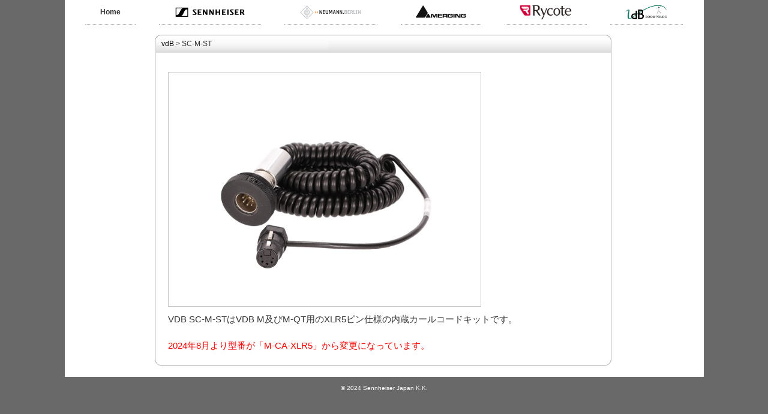

--- FILE ---
content_type: text/html;charset=UTF-8
request_url: https://www.sennheiser.co.jp/sen.user.Item/id/1533.html
body_size: 9831
content:
<!DOCTYPE HTML PUBLIC "-//W3C//DTD HTML 4.01 Transitional//EN">
<html>
<head>
<meta http-equiv="Content-Type" content="text/html; charset=UTF-8">
<meta http-equiv="Pragma" content="no-cache">
<meta http-equiv="Cache-Control" content="no-cache">
<meta http-equiv="Expires" content="Thu, 01 Dec 1994 16:00:00 GMT">

<title>ゼンハイザージャパン株式会社 |  SENNHEISER　製品 | SC-M-ST</title>

<link rel="SHORTCUT ICON" href="/images/favicon.ico">
<meta name="title" content="ゼンハイザージャパン株式会社 |  SENNHEISER　製品">
<meta name="keywords" content="ヘッドホン,イヤホン,ワイヤードマイク,ワイヤレスマイク,プロオーディオ,マイクロホン,ヘッドセット,オーディオロジー,航空機用ヘッドセット会議用システム">
<meta name="description" content="ヘッドホン,イヤホン,ワイヤードマイク,ワイヤレスマイク,プロオーディオ,マイクロホン,ヘッドセット,オーディオロジー,航空機用ヘッドセット会議用システム">
<meta name="publisher" content="Sennheiser Japan K.K">
<meta name="robots" content="INDEX, FOLLOW">

<link rel="stylesheet" type="text/css" href="/images/item.css" media="all">
<link rel="stylesheet" type="text/css" href="/images/202411.css?20241129" media="all">

<script type="text/javascript" src="/jquery.min.js"></script> 
<script type="text/javascript" src="/jquery.socialbutton-1.9.1.min.js"></script> 
<script type="text/javascript">
  $(function() {
    jQuery("#social_links .twitter").socialbutton("twitter", {button:'horizontal'});
    jQuery("#social_links .facebook").socialbutton("facebook_like", {button: 'button_count' });
    jQuery("#social_links .google").socialbutton("google_plusone", {});
  });
</script>

<style type="text/css">  
<!-- 
div#social_links ul {
    clear: both;
}
div#social_links li {
    list-style-type: none;
    float: left;
    width: 80px;
    margin: 5px 5px 0px 20px;
}
-->  
</style>
<!--レスポンシブ化-->
<meta name="format-detection" content="telephone=no,email=no">
<meta name="viewport" content="width=device-width">
<script src="//ajax.googleapis.com/ajax/libs/jquery/1/jquery.min.js"></script>

<!-- Google Tag Manager -->
<script>(function(w,d,s,l,i){w[l]=w[l]||[];w[l].push({'gtm.start':
new Date().getTime(),event:'gtm.js'});var f=d.getElementsByTagName(s)[0],
j=d.createElement(s),dl=l!='dataLayer'?'&l='+l:'';j.async=true;j.src=
'https://www.googletagmanager.com/gtm.js?id='+i+dl;f.parentNode.insertBefore(j,f);
})(window,document,'script','dataLayer','GTM-NJ9G7HK');</script>
<!-- End Google Tag Manager -->
 
<!-- Begin Mieruca Embed Code -->
<script type="text/javascript" id="mierucajs">
window.__fid = window.__fid || [];__fid.push([657977297]);
(function() {
function mieruca(){if(typeof window.__fjsld != "undefined") return; window.__fjsld = 1; var fjs = document.createElement('script'); fjs.type = 'text/javascript'; fjs.async = true; fjs.id = "fjssync"; var timestamp = new Date;fjs.src = ('https:' == document.location.protocol ? 'https' : 'http') + '://hm.mieru-ca.com/service/js/mieruca-hm.js?v='+ timestamp.getTime(); var x = document.getElementsByTagName('script')[0]; x.parentNode.insertBefore(fjs, x); };
setTimeout(mieruca, 500); document.readyState != "complete" ? (window.attachEvent ? window.attachEvent("onload", mieruca) : window.addEventListener("load", mieruca, false)) : mieruca();
})();
</script>
<!-- End Mieruca Embed Code -->
<!-- Meta Pixel Code -->
<script>
!function(f,b,e,v,n,t,s)
{if(f.fbq)return;n=f.fbq=function(){n.callMethod?
n.callMethod.apply(n,arguments):n.queue.push(arguments)};
if(!f._fbq)f._fbq=n;n.push=n;n.loaded=!0;n.version='2.0';
n.queue=[];t=b.createElement(e);t.async=!0;
t.src=v;s=b.getElementsByTagName(e)[0];
s.parentNode.insertBefore(t,s)}(window, document,'script',
'https://connect.facebook.net/en_US/fbevents.js');
fbq('init', '427480849215397');
fbq('track', 'PageView');
</script>
<noscript><img height="1" width="1" style="display:none"
src="https://www.facebook.com/tr?id=427480849215397&ev=PageView&noscript=1"
/></noscript>
<!-- End Meta Pixel Code -->


<script src="/system/xbjs/common.js" type="text/javascript" charset="UTF-8"></script>
<script type="text/javascript">SESSION.makeSessionDeathless('sen.user', '');</script>
</head>
<body id="bodyService">


<!-- Google Tag Manager (noscript) -->
<noscript><iframe src="https://www.googletagmanager.com/ns.html?id=GTM-NJ9G7HK"
height="0" width="0" style="display:none;visibility:hidden"></iframe></noscript>
<!-- End Google Tag Manager (noscript) -->

<div id="container">

	
	<div class="spn-header">
		<img src="/images/brand_sennheiser.svg" border="0">
	</div>
	<div id="header202411">
		<div>
			<ul id="menu202411">
				<li><a href="/sen.user.Index.html" title="Home"><span>Home</span></a></li>
				<li><a href="https://www.sennheiser.com/ja-jp" title="Sennheiser"><span><img src="/images/top_sennheiser.svg" border="0"></span></a></li>
				<li><a href="https://www.neumann.com/ja-jp/" title="Neumann"><span><img src="/images/top_neumann.svg" border="0"></span></a></li>
				<li><a href="https://www.merging.com/" title="Merging"><span><img src="/images/top_merging.svg" border="0"></span></a></li>
				<li><a href="/sen.user.SubCategoryList/id/11.html" title="Rycote"><span><img src="/images/top_rycote.png" border="0"></span></a></li>
				<li><a href="/sen.user.ItemList/id/61.html" title="VDB"><span><img src="/images/top_vbd.png" border="0"></span></a></li>
			</ul>
			<ul id="menu202411spn">
				<li><a href="/sen.user.Index.html" title="Home"><span>Home</span></a></li>
				<li><a href="https://www.sennheiser.com/ja-jp" title="Sennheiser"><span><img src="/images/top_sennheiser.svg" border="0"></span></a></li>
				<li><a href="https://www.neumann.com/ja-jp/" title="Neumann"><span><img src="/images/top_neumann.svg" border="0"></span></a></li>
				<li><a href="https://www.merging.com/" title="Merging"><span><img src="/images/top_merging.svg" border="0"></span></a></li>
				<li><a href="/sen.user.SubCategoryList/id/11.html" title="Rycote"><span><img src="/images/top_rycote.png" border="0"></span></a></li>
				<li><a href="/sen.user.ItemList/id/61.html" title="VDB"><span><img src="/images/top_vbd.png" border="0"></span></a></li>
			</ul>
			<a href="javascript:void(0);" class="spn-menu" onclick="$('#menu202411spn').slideToggle();">メニューを開く</a>
		</div>
	</div>
<!-- End Top Navi -->

<input type="hidden" name="xb_win_id" value="" /><script type="text/javascript">document.write('<input type="hidden" name="xb.window_name" value="' + escapeHTML(window.name) + '" />');</script>
	<!-- Content -->
	<div id="content">
		
		<form id="sen.user.item" name="sen.user.item" action="action"  style="margin-top : 0px;margin-left : 0px;margin-right : 0px;margin-bottom : 0px;">

		<!-- Left Navi -->
		<!--
		<div id="menu">
			<h1>製品</h1>
			<ul class="menu">
				
				<li id="menuFirst" class="hassub"><a href="/sen.user.SubCategoryList/id/10.html" title="vdB">vdB</a>
					
					<ul>
						<li><a href="/sen.user.ItemList/id/61.html" title="vdB">vdB</a></li>					</ul>
									</li>
				
				<li  class="hassub"><a href="/sen.user.SubCategoryList/id/11.html" title="Rycote">Rycote</a>
									</li>
								<li class="hassub"><a href="/sen.user.ItemNotes" title="ご購入に関しての注意">ご購入に関しての注意</a></li>
				<li class="hassub"><a href="/sen.user.Store" title="正規取扱販売店">正規取扱販売店</a></li>
			</ul>
		</div>
		-->
		<!-- End Left Navi -->
		<div id="main" class="ver2">
					
			<div id="main1">
				<div class="mainHead">
					<h2 id="HeaderProductName"><!--<a  href="/sen.user.SubCategoryList/id/10.html">vdB</a>&nbsp;&gt;&nbsp;--><a  href="/sen.user.ItemList/id/61.html">vdB</a>&nbsp;&gt;&nbsp;SC-M-ST</h2>
				</div>
				<div id="main1Inner">
        <div style="text-align:right;margin-top:3px;" id="social_links">
          <ul>
        				<li class="twitter"></li>
        				<li class="google"></li>
        				<li class="facebook"></li>
          </ul>
        </div>
        <div style="clear: both;"></div>
					<div class="prodContent" id="ProdContent">
					<div id="pc">
						<div id="pc1">
							<img border="0" src="/system/xbsec/sen.user//item//00001533_main.png?dummy=1769447625992" name="item.item_image" />
						</div>
					</div>
					<div class="clear"></div>
						<ul id="ProdDataNav" class="prodDataNav">
						</ul>
						<div class="prodData">
							<!-- General Description -->
							<div>
								<p style="padding-bottom: 6px;">VDB SC-M-STはVDB M及びM-QT用のXLR5ピン仕様の内蔵カールコードキットです。<br/><br/><font color="red">2024年8月より型番が「M-CA-XLR5」から変更になっています。</font></p>
															</div>
						</div>
						
					</div>

				</div>
			</div>
			<div id="main2"></div>
		</div>
		<div id="xtra">
												</div>
<input type="hidden" name="xb_win_id" value="" /><script type="text/javascript">document.write('<input type="hidden" name="xb.window_name" value="' + escapeHTML(window.name) + '" />');</script></form>

		
	</div>
	<!-- End Content -->
</div>

<!-- Footer -->
<div id="footer">
	<p>&copy; 2024 Sennheiser Japan K.K.</p>	
</div>
<!-- End Footer -->

<script type="text/javascript">
var _gaq = _gaq || [];
_gaq.push(['_setAccount', 'UA-2227883-2']);
_gaq.push(['_trackPageview']);
(function() {
var ga = document.createElement('script'); ga.type = 'text/javascript'; ga.async = true;
ga.src = ('https:' == document.location.protocol ? 'https://ssl' : 'http://www') + '.google-analytics.com/ga.js';
var s = document.getElementsByTagName('script')[0]; s.parentNode.insertBefore(ga, s);
})();
</script>
</body>
</html>


--- FILE ---
content_type: text/css
request_url: https://www.sennheiser.co.jp/images/item.css
body_size: 71244
content:
/* ::::: http://www.sennheiser.com/sennheiser/globals.nsf/styles.css ::::: */

body { margin: 16px 0pt 0pt; /*background: rgb(91, 92, 92) none repeat scroll 0% 0%;*/ text-align: center; color: rgb(51, 51, 51); font-style: normal; font-variant: normal; font-weight: normal; font-size: 13px; line-height: 17px; font-size-adjust: none; font-stretch: normal; -x-system-font: none; }
ul, li, h1, h2, h3, h4, h5, h6, div, form, fieldset { margin: 0pt; padding: 0pt; }
ol { margin: 10px; padding: 10px; }
h1, h2, h3, h4, h5, h6 { font-size: 100%; line-height: normal; font-weight: normal; }
table, tr, td, th, input, textarea { font-style: normal; font-variant: normal; font-weight: normal; font-size: 11px; line-height: 14px; font-size-adjust: none; font-stretch: normal; -x-system-font: none; color: rgb(51, 51, 51); }
select { border: 1px solid rgb(182, 178, 175);  font-size: 11px; }
input, textarea, select { color: rgb(51, 51, 51); }
img { border: 0pt none ; display: block; }
fieldset { border: medium none ; }
ul li { list-style-type: none; list-style-image: none; list-style-position: outside; }
a { color: rgb(51, 51, 51); text-decoration: none; }
a:hover { color: rgb(0, 137, 204); text-decoration: none; }
.color00 { background: rgb(244, 244, 244) none repeat scroll 0% 0%; }
a.button { margin: 0pt 0pt 10px; padding: 1px 0pt 2px 25px; background: transparent url('el_arrow.gif') no-repeat scroll 0pt 0pt; font-weight: bold; font-size: 10px; display: block; text-decoration: none; }
a.buttonOpen { margin: 0pt 0pt 10px; padding: 1px 0pt 2px 25px; background: transparent url('el_arrow_open.gif') no-repeat scroll 0pt 0pt; font-weight: bold; font-size: 10px; display: block; text-decoration: none; }
#content #main a.button { margin: 0pt 0pt 10px 0px; }
#content #main a.buttonOpen { margin: 0pt 0pt 10px 0px; text-decoration: none; }
a.button:hover, a.buttonOpen:hover { color: rgb(0, 137, 204); text-decoration: none; }
#xtra a.button { padding-top: 9px; background-position: 0pt 8px; }
#bodyService { /*background: /*rgb(92, 90, 91) url('bg_body_service.gif') repeat-x scroll left top;*/ }
#bodyConsumer { background: rgb(209, 202, 191) none repeat scroll 0% 0%; }
#bodyProfessional { background: rgb(96, 96, 96) url('bg_body_professional.gif') repeat scroll left top; }
#container { margin: 0pt auto; width: 759px; text-align: left; }
#bodyConsumer #container #header1 { background: transparent url('bg_header_top_con.gif') no-repeat scroll left top; }
#bodyService #container #header1 { background: transparent url('bg_header_top_ser.gif') no-repeat scroll left top; }
#bodyProfessional #container #header1 { background: transparent url('bg_header_top_pro.gif') no-repeat scroll left top; }
#container #header1 { overflow: hidden; height: 42px; }
html > body #container #header1 { background: transparent url('bg_header_top.png') no-repeat scroll left top ! important; }
#bodyConsumer #container #header2 { background: transparent url('bg_header_bottom_con.gif') no-repeat scroll left top; }
#bodyService #container #header2 { background: transparent url('bg_header_bottom_ser.gif') no-repeat scroll left top; }
#bodyProfessional #container #header2 { background: transparent url('bg_header_bottom_pro.gif') no-repeat scroll left top; }
#container #header2 { margin: 0pt 0pt 16px; overflow: hidden; height: 33px; }
html > body #container #header2 { background: transparent url('bg_header_bottom.png') no-repeat scroll left top ! important; }
#container #content { overflow: hidden; width: 951px; }
#container #content #home { margin: 0pt 15px 0pt 0pt; float: left; width: 759px; }
#container #content #menu { float: left; width: 177px; font-size: 10px; }
#container #content #main { margin: 0pt 11px; float: left; width: 575px; display: inline; }
#container #content #main.ver2 { width: 763px;margin-left: 0; }
#container #content #xtra { float: left; width: 177px; font-size: 10px; }
#footer { margin: 0pt auto; padding: 0pt 0pt 50px; width: 560px; }
#header1 a { margin: 14px 0pt 0pt 16px; float: left; }
#header1 form { margin: 13px 7px 0pt 0pt; float: right; }
#header1 form select { width: 80px; font-weight: bold; color: rgb(94, 94, 94); }
#header2 ul { float: left; }
#header2 ul li { background: transparent url('el_header_line.gif') no-repeat scroll right top; float: left; }
#header2 ul li a { cursor: pointer; float: left; }
#header2 ul li a span { padding: 6px 15px 0pt 13px; height: 33px; color: rgb(94, 94, 94); float: left; font-size: 9px; font-weight: bold; }
html > body #header2 ul li a span { height: 25px; }
#header2 ul li#headFirst a span { padding-left: 17px; }
#header2 ul li.active a, #header2 ul li a:hover { background: transparent url('bg_topmenu_hover_left.gif') no-repeat scroll left top; }
#header2 ul li.active a span, #header2 ul li a:hover span { background: transparent url('bg_topmenu_hover.gif') no-repeat scroll right top; color: rgb(255, 255, 255); }
#bodyConsumer #header2 ul li#headFirst.active a, #bodyConsumer #header2 ul li#headFirst a:hover { background: transparent url('bg_topmenu_hover_left_first_con.gif') no-repeat scroll left top; }
#bodyService #header2 ul li#headFirst.active a, #bodyService #header2 ul li#headFirst a:hover { background: transparent url('bg_topmenu_hover_left_first_ser.gif') no-repeat scroll left top; }
#bodyProfessional #header2 ul li#headFirst.active a, #bodyProfessional #header2 ul li#headFirst a:hover { background: transparent url('bg_topmenu_hover_left_first_pro.gif') no-repeat scroll left top; }
html > body #header2 ul li#headFirst.active a, #header2 ul li#headFirst a:hover { background: transparent url('bg_topmenu_hover_left_first.png') no-repeat scroll left top ! important; }
#header2 form { margin: 8px 6px 0pt 0pt; float: right; }
#header2 form input { margin: 0pt 0pt 0pt 7px; float: left; color: rgb(175, 175, 175); }
#header2 form input.input { width: 155px; }
#footer ul { margin: 0pt 0pt 5px; }
#footer ul li { border-left: 1px solid rgb(140, 140, 140); padding: 0pt 6px 0pt 10px; display: inline; font-size: 10px; }
#footer ul li.first { border: medium none ; }
#footer ul li a { color: rgb(140, 140, 140); text-decoration: underline; }
#footer ul li a:hover { color: rgb(0, 137, 204); }
#footer p { color: rgb(140, 140, 140); font-size: 10px; }
#bodyProfessional #footer ul li { border-left: 1px solid rgb(255, 255, 255); }
#bodyProfessional #footer ul li.first { border: medium none ; }
#bodyProfessional #footer ul li a { color: rgb(255, 255, 255); }
#bodyProfessional #footer ul li a:hover { color: rgb(0, 137, 204); }
#bodyProfessional #footer p { color: rgb(255, 255, 255); }
#content #home h1 { padding: 7px 0pt 0pt 10px; background: transparent url('bg_home_top.gif') no-repeat scroll left top; overflow: hidden; height: 30px; color: rgb(0, 137, 204); font-size: 12px; }
html > body #content #home h1 { height: 23px; }
#content #home #homeInner { margin: 0pt 0pt 16px; padding: 0pt 0pt 7px; background: transparent url('bg_home_bottom.gif') no-repeat scroll left bottom; }
#content #home #homeInner .homeTeaserbar { padding: 8px 0pt 0pt; background: rgb(255, 255, 255) none repeat scroll 0% 0%; overflow: hidden; width: 759px; }
#content #home #homeInner .homeTeaserbar .teaser { margin: 0pt 0pt 0pt 19px; float: left; display: inline; }
#content #home #homeInner .homeTeaserbar .no01 { width: 211px; }
#content #home #homeInner .homeTeaserbar .no02 { background: transparent url('el_home_teaser_line_top.gif') no-repeat scroll right top; width: 211px; }
#content #home #homeInner .homeTeaserbar .no02b { background: transparent url('el_home_teaser_line_bottom.gif') no-repeat scroll right bottom; }
#content #home #homeInner .homeTeaserbar .no02 .toggleTeaser { overflow: hidden; }
#content #home #homeInner .homeTeaserbar .no02 .toggleTeaser .bt { float: left; width: 25px; height: 125px; }
#content #home #homeInner .homeTeaserbar .no02 .toggleTeaser .bt span { display: none; }
#content #home #homeInner .homeTeaserbar .no02 .toggleTeaser .btLeft { background: transparent url('bt_home_teas_left.gif') no-repeat scroll left top; }
#content #home #homeInner .homeTeaserbar .no02 .toggleTeaser #in { float: left; }
#content #home #homeInner .homeTeaserbar .no02 .toggleTeaser .carousel-box { overflow: hidden; position: relative; width: 142px; height: 115px; }
#content #home #homeInner .homeTeaserbar .no02 .toggleTeaser .carousel-images { position: absolute; width: 10000px; height: 115px; }
#content #home #homeInner .homeTeaserbar .no02 .toggleTeaser .carousel-images div { float: left; width: 142px; }
#content #home #homeInner .homeTeaserbar .no02 .toggleTeaser #in h4 { margin: 3px 0pt 0pt; font-weight: bold; }
#content #home #homeInner .homeTeaserbar .no02 .toggleTeaser #in a:hover { color: rgb(0, 137, 204); }
#content #home #homeInner .homeTeaserbar .no02 .toggleTeaser .btRight { background: transparent url('bt_home_teas_right.gif') no-repeat scroll left top; }
#content #home #homeInner .homeTeaserbar .no03 { margin: 0pt 0pt 0pt 19px; width: 280px; }
#content #home #homeInner .homeTeaserbar h2 { margin: 0pt 0pt 9px; font-size: 12px; color: rgb(0, 137, 204); }
#content #home #homeInner .homeTeaserbar p { margin: 0pt 0pt 13px; padding: 0px; line-height: 12px; }
#content #home #homeInner .homeTeaserbar .no03 h3 { margin: 0pt 0pt 3px; clear: both; }
#content #home #homeInner .homeTeaserbar .no03 h4 { margin: 0pt 20px 0pt 0pt; font-weight: bold; }
#content #home #homeInner .homeTeaserbar .no03 a { margin: 0pt 0pt 8px; padding: 0pt 0pt 0pt 10px; background: transparent url('el_menu_arrow.gif') no-repeat scroll 1px 4px; float: left; text-decoration: underline; color: rgb(51, 51, 51); }
#content #home #homeInner .homeTeaserbar .no03 a:hover { background: transparent url('el_menu_arrow_active.gif') no-repeat scroll 1px 4px; color: rgb(0, 137, 204); }
#content #home #homeBar { margin: 0pt 0pt 16px; background: transparent url('bg_home_homebar.gif') no-repeat scroll left top; overflow: hidden; width: 759px; height: 43px; }
#content #home #homeBar li { padding: 8px 0pt 0pt 13px; float: left; height: 43px; }
html > body #content #home #homeBar li { height: 35px; }
#content #home #homeBar li.trenner { padding: 8px 16px 0pt; background: transparent url('el_trenner.gif') no-repeat scroll right top; }
#bodyConsumer #content #menu h1 { background: transparent url('bg_sidebar_top_con.gif') no-repeat scroll left top; }
#bodyService #content #menu h1 { background: transparent url('bg_sidebar_top_ser.gif') no-repeat scroll left top; }
#bodyProfessional #content #menu h1 { background: transparent url('bg_sidebar_top_pro.gif') no-repeat scroll left top; }
#content #menu h1 { padding: 7px 0pt 0pt 10px; overflow: hidden; height: 30px; color: rgb(0, 137, 204); font-size: 12px; }
html > body #content #menu h1 { background: transparent url('bg_sidebar_top.png') no-repeat scroll left top ! important; height: 23px; }
#bodyConsumer #content #menu ul.menu { background: transparent url('bg_sidebar_bottom_con.gif') no-repeat scroll left bottom; }
#bodyService #content #menu ul.menu { background: transparent url('bg_sidebar_bottom_ser.gif') no-repeat scroll left bottom; }
#bodyProfessional #content #menu ul.menu { background: transparent url('bg_sidebar_bottom_pro.gif') no-repeat scroll left bottom; }
#content #menu ul.menu { margin: 0pt 0pt 10px; padding: 0pt 0pt 10px; overflow: hidden; width: 177px; }
html > body #content #menu ul.menu { background: transparent url('bg_sidebar_bottom.png') no-repeat scroll left bottom ! important; }
#content #menu ul.menu li { border-top: 1px solid rgb(135, 135, 135); background: rgb(231, 231, 231) none repeat scroll 0% 0%; float: left; width: 177px; }
#content #menu ul.menu li#menuFirst { border: medium none ; }
#content #menu ul.menu li a { padding: 5px 0pt 5px 14px; width: 177px; display: block; font-size: 10px; font-weight: bold; }
html > body #content #menu ul.menu li a { width: 163px; }
#content #menu ul.menu li a:hover { color: rgb(0, 137, 204); }
#content #menu ul.menu li.hassub a { background: transparent url('el_menu_arrow.gif') no-repeat scroll 160px 10px; }
#content #menu ul.menu li.hassub a:hover { background: transparent url('el_menu_arrow_active.gif') no-repeat scroll 160px 10px; color: rgb(0, 137, 204); }
#content #menu ul.menu li.active a { color: rgb(0, 137, 204); }
#content #menu ul.menu li.hassubactive a { background: transparent url('el_menu_arrow_open.gif') no-repeat scroll 160px 10px; color: rgb(0, 137, 204); }
#content #menu ul.menu li.hassubactive a:hover { background: transparent url('el_menu_arrow_open.gif') no-repeat scroll 160px 10px; }
#content #menu ul.menu li ul { padding: 0pt; }
#content #menu ul.menu li ul li { background: rgb(198, 198, 198) none repeat scroll 0% 0%; }
#content #menu ul.menu li.active ul li a, #content #menu ul.menu li ul li a { background: transparent none repeat scroll 0% 0%; color: rgb(51, 51, 51); font-weight: normal; }
#content #menu ul.menu li.hassubactive ul li a { background: transparent none repeat scroll 0% 0%; color: rgb(51, 51, 51); }
#content #menu ul.menu li.hassubactive ul li a:hover { background: transparent none repeat scroll 0% 0%; color: rgb(0, 137, 204); }
#content #menu ul.menu li.hassubactive ul li.active a { background: transparent none repeat scroll 0% 0% ! important; color: rgb(0, 137, 204); }
#content #menu ul.menu li.hassubactive ul li.hassub a { background: transparent url('el_menu_arrow.gif') no-repeat scroll 160px 10px ! important; }
#content #menu ul.menu li.hassubactive ul li.hassub a:hover { background: transparent url('el_menu_arrow_active.gif') no-repeat scroll 160px 10px ! important; color: rgb(0, 137, 204); }
#content #menu ul.menu li.hassubactive ul li.hassubactive a { background: transparent url('el_menu_arrow_open.gif') no-repeat scroll 160px 10px ! important; color: rgb(0, 137, 204); }
#content #menu ul.menu li.hassubactive ul li.hassubactive a:hover { background: transparent url('el_menu_arrow_open.gif') no-repeat scroll 160px 10px ! important; color: rgb(0, 137, 204); }
#content #menu ul.menu li ul li ul li { background: rgb(179, 179, 179) none repeat scroll 0% 0%; }
#content #menu ul.menu li.hassubactive ul li.hassubactive ul li a { background: transparent none repeat scroll 0% 0% ! important; color: rgb(51, 51, 51); }
#content #menu ul.menu li.hassubactive ul li.hassubactive ul li a:hover { background: transparent none repeat scroll 0% 0% ! important; color: rgb(0, 137, 204); }
#content #menu ul.menu li.hassubactive ul li.hassubactive ul li.active a { color: rgb(0, 137, 204); }
#bodyConsumer #content #xtra .teaser { background: transparent url('bg_sidebar_grey_bottom_con.gif') no-repeat scroll left bottom; }
#bodyService #content #xtra .teaser { background: transparent url('bg_sidebar_grey_bottom_ser.gif') no-repeat scroll left bottom; }
#bodyProfessional #content #xtra .teaser { background: transparent url('bg_sidebar_grey_bottom_pro.gif') no-repeat scroll left bottom; }
#content #xtra .teaser { margin: 0pt 0pt 10px; padding: 0pt 0pt 9px; overflow: hidden; }
html > body #content #xtra .teaser { background: transparent url('bg_sidebar_grey_bottom.png') no-repeat scroll left bottom ! important; }
#bodyConsumer #content #xtra .teaser2 { background: transparent url('bg_sidebar_white_bottom_con.gif') no-repeat scroll left bottom; }
#bodyService #content #xtra .teaser2 { background: transparent url('bg_sidebar_white_bottom_ser.gif') no-repeat scroll left bottom; }
#bodyProfessional #content #xtra .teaser2 { background: transparent url('bg_sidebar_white_bottom_pro.gif') no-repeat scroll left bottom; }
html > body #content #xtra .teaser2 { background: transparent url('bg_sidebar_white_bottom.png') no-repeat scroll left bottom ! important; }
#content #xtra .teaser .buttonTs { padding: 6px 0pt 0pt 10px; background: rgb(255, 255, 255) none repeat scroll 0% 0%; margin-bottom: 7px; }
#bodyConsumer #content #xtra h3 { margin: 0pt; background: transparent url('bg_sidebar_top_con.gif') no-repeat scroll left top; }
#bodyService #content #xtra h3 { margin: 0pt; background: transparent url('bg_sidebar_top_ser.gif') no-repeat scroll left top; }
#bodyProfessional #content #xtra h3 { margin: 0pt; background: transparent url('bg_sidebar_top_pro.gif') no-repeat scroll left top; }
#content #xtra h3 { padding: 7px 0pt 0pt 10px; color: rgb(0, 137, 204); font-size: 12px; height: 30px; }
html > body #content #xtra h3 { background: transparent url('bg_sidebar_top.png') no-repeat scroll left top ! important; height: 23px; }
#content #xtra .teaser .inner { padding: 0pt 10px; background: rgb(223, 223, 223) none repeat scroll 0% 0%; overflow: hidden; font-size: 10px; }
#content #xtra .teaser .inner2 { padding: 5px 10px 0pt; background: rgb(223, 223, 223) none repeat scroll 0% 0%; overflow: hidden; font-size: 10px; }
#content #xtra .teaser .inner3 { background: rgb(255, 255, 255) none repeat scroll 0% 0%; }
#content #xtra .teaser h4 { padding: 10px 0pt 0pt; font-weight: bold; }
#content #xtra .teaser p { padding: 7px 0pt 0pt; line-height: 12px; }
#content #xtra .teaser a.bottomLink { margin: 6px 0px 0px 9px; background: transparent url('el_menu_arrow.gif') no-repeat scroll 0px 5px; font-size: 10px; display: block; }
#content #xtra .teaser a.bottomLink:hover { background: transparent url('el_menu_arrow_active.gif') no-repeat scroll 0px 5px; color: rgb(0, 137, 204); }
#content #xtra .teaser .arrowedLinks { padding: 10px 0pt 0pt; }
#content #xtra .teaser .arrowedLinks li a { margin: 0pt 0pt 11px; padding: 0pt 0pt 0pt 9px; background: transparent url('el_menu_arrow.gif') no-repeat scroll 0pt 4px; text-decoration: underline; display: block; line-height: 11px; }
#content #xtra .teaser .arrowedLinks li a:hover { background: transparent url('el_menu_arrow_active.gif') no-repeat scroll 0pt 4px; color: rgb(0, 137, 204); }
#content #xtra .submenu { margin: 0pt 0pt 16px; overflow: hidden; }
#content #xtra .submenu li { background: rgb(225, 225, 225) url('bg_submenu.gif') repeat-x scroll left top; float: left; width: 177px; }
#content #xtra .submenu li a { background: transparent url('bg_submenu.gif') repeat-x scroll left top; font-size: 12px; display: block; }
#content #xtra .submenu li a span { padding: 6px 0pt 0pt 10px; background: transparent url('el_menu_arrow.gif') no-repeat scroll 163px 10px; cursor: pointer; width: 177px; height: 29px; display: block; }
html > body #content #xtra .submenu li a span { height: 23px; width: 167px; }
#content #xtra .submenu li a:hover { color: rgb(0, 137, 204); }
#content #xtra .submenu li a:hover span { background: transparent url('el_menu_arrow_active.gif') no-repeat scroll 163px 10px ! important; }
#content #xtra .submenu li a.opened:hover span { background: transparent url('el_menu_arrow_open.gif') no-repeat scroll 163px 10px ! important; }
#content #xtra .submenu li.voting { background: rgb(225, 225, 225) url('bg_submenu_vote.gif') repeat-x scroll left top; }
#content #xtra .submenu li.voting img { margin: 11px 0pt 9px 14px; }
#content #xtra .submenu li .inside { margin: 0pt 0pt 14px; padding: 7px 0pt 0pt; background: rgb(223, 223, 223) none repeat scroll 0% 0%; overflow: hidden; width: 177px; }
#content #xtra .submenu li ul li { background: transparent none repeat scroll 0% 0%; width: 167px; }
#content #xtra .submenu li ul li a { padding: 0pt 0pt 4px 23px; background: transparent url('el_menu_arrow.gif') no-repeat scroll 14px 3px; text-decoration: underline; width: auto; height: auto; font-size: 10px; line-height: 11px; }
#content #xtra .submenu li ul li a:hover { background: transparent url('el_menu_arrow_active.gif') no-repeat scroll 14px 3px; }
#content #xtra .submenu li ul.pdf { padding-left: 5px; }
#content #xtra .submenu li ul.pdf li a { padding: 0pt 0pt 6px 32px; background: transparent url('el_pdf.gif') no-repeat scroll 8px 3px; text-decoration: none; }
#content #xtra .submenu li ul.dxf { padding-left: 5px; }
#content #xtra .submenu li ul.dxf li a { padding: 0pt 0pt 6px 32px; background: transparent url('p_icon_2d.gif') no-repeat scroll 8px 3px; text-decoration: none; }
#content #xtra .submenu li ul.planningData { padding-left: 9px; }
#content #xtra .submenu li ul.planningData li a { padding: 0pt 0pt 6px 0px; background: transparent none repeat scroll 0% 0%; text-decoration: none; }
#content #xtra .submenu li ul.planningData li a:hover { padding: 0pt 0pt 6px 0px; background: transparent none repeat scroll 0% 0%; text-decoration: none; }
#content #xtra .submenu li form { margin: 0pt 0pt 7px 10px; }
#content #xtra .submenu li form fieldset { margin: 0pt 0pt 7px; padding: 0pt 0pt 0pt 10px; overflow: hidden; }
#content #xtra .submenu li form label { padding: 3px 7px 0pt 0pt; float: left; font-size: 10px; color: rgb(51, 51, 51); }
#content #xtra .submenu li form input { float: left; }
#content #xtra .submenu li form .input { margin: 3px 0pt 0pt; width: 153px; color: rgb(102, 102, 102); }
#content #xtra .submenu li form select.input { width: 158px; }
#content #xtra .submenu li form .radio label { color: rgb(102, 102, 102); }
#content #xtra form a.goBtn { padding: 1px 0pt 0pt 22px; display: block; height: 17px; font-size: 10px; font-weight: bold; }
html > body #content #xtra form a.goBtn { height: 16px; }
#bodyConsumer #content #xtra form a.goBtn { background: transparent url('el_arrow.gif') no-repeat scroll left top ! important; }
#bodyService #content #xtra form a.goBtn { background: transparent url('el_arrow.gif') no-repeat scroll left top ! important; }
#bodyProfessional #content #xtra form a.goBtn { background: transparent url('el_arrow.gif') no-repeat scroll left top ! important; }
#content #xtra form a.goBtn:hover { color: rgb(0, 137, 204); }
#bodyConsumer #content #xtra .submenu li.last { background: transparent url('bg_sidebar_grey_bottom_con.gif') no-repeat scroll left bottom; }
#bodyService #content #xtra .submenu li.last { background: transparent url('bg_sidebar_grey_bottom_ser.gif') no-repeat scroll left bottom; }
#bodyProfessional #content #xtra .submenu li.last { background: transparent url('bg_sidebar_grey_bottom_pro.gif') no-repeat scroll left bottom; }
html > body #content #xtra .submenu li.last { background: transparent url('bg_sidebar_grey_bottom.png') no-repeat scroll left bottom ! important; }
#bodyConsumer #content #xtra .submenu li.last a { background: transparent url('bg_sidebar_white_bottom_con.gif') no-repeat scroll left bottom; }
#bodyService #content #xtra .submenu li.last a { background: transparent url('bg_sidebar_white_bottom_ser.gif') no-repeat scroll left bottom; }
#bodyProfessional #content #xtra .submenu li.last a { background: transparent url('bg_sidebar_white_bottom_pro.gif') no-repeat scroll left bottom; }
html > body #content #xtra .submenu li.last a { background: transparent url('bg_sidebar_white_bottom.png') no-repeat scroll left bottom ! important; }
#content #xtra .submenu li.last a.opened { background: transparent url('bg_submenu.gif') repeat-x scroll left top ! important; }
html > body #content #xtra .submenu li.last a.opened { background: transparent url('bg_submenu.gif') repeat-x scroll left top ! important; }
#content #xtra .teaser form { margin: 0pt; padding: 10px 0pt 0pt 10px; background: rgb(223, 223, 223) none repeat scroll 0% 0%; overflow: hidden; width: 177px; }
html > body #content #xtra .teaser form { width: 167px; }
#content #xtra .teaser form fieldset { margin-bottom: 8px; }
#content #xtra .teaser form fieldset label { font-size: 10px; }
#content #xtra .teaser form fieldset .input { width: 153px; }
#content #xtra .teaser form fieldset select.input { width: 158px; }
#content #xtra .teaser form fieldset .radio label { color: rgb(102, 102, 102); }
#bodyConsumer #content .menuLink { background: transparent url('bg_sidebar2_bottom_con.gif') no-repeat scroll left bottom; }
#bodyService #content .menuLink { background: transparent url('bg_sidebar2_bottom_ser.gif') no-repeat scroll left bottom; }
#bodyProfessional #content .menuLink { background: transparent url('bg_sidebar2_bottom_pro.gif') no-repeat scroll left bottom; }
#content .menuLink { margin: 0pt 0pt 10px; overflow: hidden; }
html > body #content .menuLink { background: transparent url('bg_sidebar2_bottom.png') no-repeat scroll left bottom ! important; }
#bodyConsumer #content .menuLink a { background: transparent url('bg_sidebar2_top_con.gif') no-repeat scroll left top; }
#bodyService #content .menuLink a { background: transparent url('bg_sidebar2_top_ser.gif') no-repeat scroll left top; }
#bodyProfessional #content .menuLink a { background: transparent url('bg_sidebar2_top_pro.gif') no-repeat scroll left top; }
#content .menuLink a { cursor: pointer; font-size: 10px; display: block; width: 177px; }
html > body #content .menuLink a { background: transparent url('bg_sidebar2_top.png') no-repeat scroll left top ! important; }
#content .menuLink a.large { font-size: 12px; }
#content .menuLink .largeactive { background: transparent url('el_menu_arrow_active.gif') no-repeat scroll 160px 11px; font-size: 12px; color: rgb(0, 137, 204); }
#content .menuLink a span { padding: 7px 0pt 0pt 10px; background: transparent url('el_menu_arrow.gif') no-repeat scroll 160px 11px; width: 177px; height: 29px; display: block; }
html > body #content .menuLink a span { height: 22px; width: 167px; }
#content .menuLink a:hover span { background: transparent url('el_menu_arrow_active.gif') no-repeat scroll 160px 11px; color: rgb(0, 137, 204); }
#content #main #main1 { float: left; }
#bodyConsumer #content #main #main1 { background: transparent url('bg_main_top_con.gif') no-repeat scroll left top; }
#bodyService #content #main #main1 { background: transparent url('bg_main_top_ser.gif') no-repeat scroll left top; }
#bodyProfessional #content #main #main1 { background: transparent url('bg_main_top_pro.gif') no-repeat scroll left top; }
html > body #content #main #main1 { background: transparent url('bg_main_top.png') no-repeat scroll left top ! important; }
#content #main #main1 #main1Inner { margin: 0pt 5px; padding: 0pt; background: rgb(255, 255, 255) none repeat scroll 0% 0%; float: left; display: inline; height: 395px; width: 565px; }
#content #main.ver2 #main1 #main1Inner { width: 749px; }
#content #main.ver2 #main1 #main1Inner #products { width: 721px; }
html > body #content #main #main1 #main1Inner { height: auto; min-height: 395px; }
#bodyProfessional #content #main #main1 #main1Inner { background: rgb(232, 232, 232) none repeat scroll 0% 0%; }
#bodyConsumer #content #main #main2 { background: transparent url('bg_main_bottom_con.gif') no-repeat scroll left bottom; }
#bodyService #content #main #main2 { background: transparent url('bg_main_bottom_ser.gif') no-repeat scroll left bottom; }
#bodyProfessional #content #main #main2 { background: transparent url('bg_main_bottom_grey_pro.gif') no-repeat scroll left bottom; }
#content #main #main2 { overflow: hidden; clear: both; height: 19px; }
html > body #content #main #main2 { background: transparent url('bg_main_bottom.png') no-repeat scroll left bottom ! important; }
html > body#bodyProfessional #content #main #main2 { background: transparent url('bg_main_bottom_grey.png') no-repeat scroll left bottom ! important; }
#container #content .mainHead { overflow: hidden; height: 30px; }
#container #content .mainHead h2 { padding: 7px 0pt 0pt 15px; float: left; color: rgb(0, 137, 204); font-size: 12px; }
#container #content .mainHead h2 a{ color: rgb(0, 137, 204); }
#container #content .mainHead h3 { padding: 7px 20px 0pt 0pt; float: right; color: rgb(0, 137, 204); font-size: 12px; }
#container #content #mainx { margin: 0pt; float: right; width: 759px; display: inline; }
#content #mainx #main1x { margin: 0pt; float: left; width: 759px; }
#bodyConsumer #content #mainx #main1x { background: transparent url('bg_mainx_top_con.gif') no-repeat scroll left top; }
#bodyService #content #mainx #main1x { background: transparent url('bg_mainx_top_ser.gif') no-repeat scroll left top; }
#bodyProfessional #content #mainx #main1x { background: transparent url('bg_mainx_top_pro.gif') no-repeat scroll left top; }
#content #mainx #main1x #main1xInner { margin: 0pt 0px; padding: 0pt; background: rgb(255, 255, 255) none repeat scroll 0% 0%; float: left; display: inline; height: 395px; width: 759px; }
html > body #content #mainx #main1x #main1xInner { height: auto; min-height: 395px; }
#bodyProfessional #content #mainx #main1x #main1xInner { background: rgb(232, 232, 232) none repeat scroll 0% 0%; }
#bodyConsumer #content #mainx #main2x { background: transparent url('bg_mainx_bottom_con.gif') no-repeat scroll left top; }
#bodyService #content #mainx #main2x { background: transparent url('bg_mainx_bottom_ser.gif') no-repeat scroll left top; }
#bodyProfessional #content #mainx #main2x { background: transparent url('bg_mainx_bottom_pro.gif') no-repeat scroll left top; }
#content #mainx #main2x { border: 0px solid red; overflow: hidden; clear: both; height: 7px; }
#content #main .mainMenu { background: transparent url('bg_main_menu.gif') repeat-x scroll left top; overflow: hidden; font-size: 10px; width: 565px; line-height: 11px; text-decoration: none; }
#content #main .mainMenu li { float: left; height: 33px; text-decoration: none; }
#content #main .mainMenu li a { border-left: 1px solid rgb(255, 255, 255); padding: 0pt 0pt 0pt 10px; vertical-align: baseline; display: block; font-weight: bold; height: 33px; text-decoration: none; }
html > body #content #main .mainMenu li a { display: table-cell; vertical-align: middle; }
* + html body #content #main .mainMenu li a { vertical-align: baseline; display: block; }
#content #main .mainMenu li.active a, #content #main .mainMenu li a:hover { background: transparent url('bg_mainmenu_hover.gif') no-repeat scroll right top; color: rgb(255, 255, 255); }
#content #main .mainMenu li a span { display: block; padding-top: 6px; }
html > body #content #main .mainMenu li a span { padding-top: 0pt; }
* + html body #content #main .mainMenu li a span { padding-top: 6px; }
#content #main .items2 li a { width: 188px; }
html > body #content #main .items2 li a { width: 177px; }
#content #main .items2 li#mainMenuFirst a { border: medium none ; width: 189px; }
html > body #content #main .items2 li#mainMenuFirst a { width: 179px; }
#content #main .items3 li a { width: 188px; }
html > body #content #main .items3 li a { width: 177px; }
#content #main .items3 li#mainMenuFirst a { border: medium none ; width: 189px; }
html > body #content #main .items3 li#mainMenuFirst a { width: 179px; }
#content #main .items4 li a { width: 141px; }
html > body #content #main .items4 li a { width: 130px; }
#content #main .items4 li#mainMenuFirst a { border: medium none ; width: 142px; }
html > body #content #main .items4 li#mainMenuFirst a { width: 132px; }
#content #main .items5 li a { width: 113px; }
html > body #content #main .items5 li a { width: 102px; }
#content #main .items5 li#mainMenuFirst a { border: medium none ; width: 113px; }
html > body #content #main .items5 li#mainMenuFirst a { width: 103px; }
#content #main .items6 li a { width: 93px; }
html > body #content #main .items6 li a { width: 82px; }
#content #main .items6 li#mainMenuFirst a { border: medium none ; width: 94px; }
html > body #content #main .items6 li#mainMenuFirst a { width: 84px; }
#content #main .topImage { margin: 16px 10px 20px; padding: 10px 0pt 0pt; overflow: hidden; position: relative; width: 545px; text-align: center; height: 259px; }
html > body #content #main .topImage { height: 249px; }
#bodyProfessional #content #main .topImage { background: transparent url('bg_prof_bigteaser.gif') no-repeat scroll left top; }
#bodyProfessional #content #main .zoomImage { background: transparent url('bg_prof_zoom.gif') no-repeat scroll left top; height: 419px; }
#content #main .topImage .wave { position: absolute; left: 1px; top: 150px; }
#content #main .topImage .zoom { padding: 0pt 0pt 2px 11px; background: transparent url('el_zoom_li.gif') no-repeat scroll left top; cursor: pointer; font-size: 10px; position: absolute; left: 6px; bottom: 10px; font-weight: bold; float: left; text-decoration: none; }
#content #main .topImage .zoom span { padding: 0pt 11px 2px 0pt; background: transparent url('el_zoom_re.gif') no-repeat scroll right top; float: left; text-decoration: none; }
#content #main .topImageProfessional { margin: 16px 10px 20px; padding: 10px 0pt 0pt; overflow: hidden; position: relative; width: 545px; text-align: center; height: 259px; }
html > body #content #main .topImageProfessional { height: 249px; }
#content #main .topImageProfessional .zoom { padding: 0pt 0pt 2px 11px; background: transparent url('el_zoom_li.gif') no-repeat scroll left top; cursor: pointer; font-size: 10px; position: absolute; left: 6px; bottom: 10px; font-weight: bold; float: left; text-decoration: none; }
#content #main .topImageProfessional .zoom span { padding: 0pt 11px 2px 0pt; background: transparent url('el_zoom_re.gif') no-repeat scroll right top; float: left; text-decoration: none; }
#bodyProfessional #content #main .topImage .zoom { left: 21px; }
#content #main .topImage .view360 { padding: 0pt 0pt 2px 11px; background: transparent url('el_zoom_li.gif') no-repeat scroll left top; cursor: pointer; font-size: 10px; position: absolute; left: 6px; bottom: 45px; font-weight: bold; float: left; text-decoration: none; }
#content #main .topImage .view360 span { padding: 0pt 11px 2px 0pt; background: transparent url('el_zoom_re.gif') no-repeat scroll right top; float: left; text-decoration: none; }
#bodyProfessional #content #main .topImage .view360 { left: 21px; }
#content #main .topImage img.product { margin: 0pt auto; }
#content #main .topImage .awards { overflow: hidden; position: absolute; left: 470px; top: 20px; }
#content #main .topImage .awards img { margin: 0pt 0pt 20px; }
#content #main ul.list { margin: 0pt 0pt 15px 15px; }
#content #main ul.list li { padding: 0pt 0pt 2px 14px; background: transparent url('el_bullet.gif') no-repeat scroll 1px 5px; }
#content #mainx ul.list { margin: 0pt 0pt 15px 15px; }
#content #mainx ul.list li { padding: 0pt 0pt 2px 14px; background: transparent url('el_bullet.gif') no-repeat scroll 1px 5px; }
#content #main ul.smallList li { background: transparent url('el_list_item.gif') no-repeat scroll 1px 6px; }
#content #main ul.linklist { margin: 0pt 16px 15px 15px; }
#content #main ul.linklist li { padding: 0pt 0pt 2px; }
#content #main ul.linklist a { padding: 0pt 0pt 0pt 9px; background: transparent url('el_menu_arrow.gif') no-repeat scroll 0pt 4px; text-decoration: underline; float: left; line-height: 11px; }
#content #main ul.linklist a:hover { background: transparent url('el_menu_arrow_active.gif') no-repeat scroll 0pt 4px; color: rgb(0, 137, 204); }
#content #main ul.pdflist { margin: 0pt 16px 15px 15px; }
#content #main ul.pdflist li { padding: 0pt 0pt 14px; }
#content #main ul.pdflist a { padding: 0pt 0pt 0pt 24px; background: transparent url('el_pdf.gif') no-repeat scroll left top; display: block; height: 16px; text-decoration: underline; }
#content #main ul.pdflist a:hover { color: rgb(0, 137, 204); }
#content #main #faq { margin: 12px 0pt 30px; overflow: hidden; }
#content #main #faq li { margin: 0pt 0pt 12px; float: left; width: 565px; }
#content #main #faq li a { padding: 5px 10px 5px 37px; background: rgb(228, 228, 228) url('el_arrow.gif') no-repeat scroll 11px 3px; font-weight: bold; display: block; }
#content #main #faq li a:hover { color: rgb(0, 137, 204); }
#content #main #faq li p { margin: 9px 10px 5px 37px; display: none; }
#content #main #faq li.active {  }
#content #main #faq li.active a { background: rgb(228, 228, 228) url('el_arrow_open.gif') no-repeat scroll 11px 3px; }
#content #main #faq li.active p { display: block; }
#bodyProfessional #content #main .mininav { padding: 3px 0px 12px; overflow: hidden; width: 100%; font-size: 10px; margin-bottom: 0px; height: 20px; background-color: rgb(232, 232, 232); }
#bodyService #content #main .mininav { padding: 3px 0px 12px; overflow: hidden; width: 100%; font-size: 10px; margin-bottom: 0px; height: 20px; background-color: rgb(255, 255, 255); }
#bodyConsumer #content #main .mininav { padding: 3px 0px 12px; overflow: hidden; width: 100%; font-size: 10px; margin-bottom: 0px; height: 20px; background-color: rgb(255, 255, 255); }
#content #main .mininav a { margin: 0pt 14px; padding: 0pt 0pt 0pt 10px; background: transparent url('el_menu_arrow.gif') no-repeat scroll 1px 4px; float: left; text-decoration: underline; color: rgb(51, 51, 51); }
#content #main .mininav a:hover { background: transparent url('el_menu_arrow_active.gif') no-repeat scroll 1px 4px; color: rgb(0, 137, 204); }
#content #main .mininav a.top { background: transparent url('el_arrow_top.gif') no-repeat scroll 0pt 6px; float: right; }
#content #main .mininav a.top:hover { background: transparent url('el_arrow_top_active.gif') no-repeat scroll 0pt 6px; }
#content #main .mininav a.back { background: transparent url('el_arrow_back.gif') no-repeat scroll 0pt 4px; float: right; }
#content #main .mininav a.back:hover { background: transparent url('el_arrow_back_active.gif') no-repeat scroll 0pt 4px; }
#content #main .mininav a.right { float: right; }
#content #main .noborder { border: medium none ; }
#content #mainx .mininav { padding: 3px 0pt 12px; overflow: hidden; width: 100%; font-size: 10px; }
#content #mainx .mininav a { margin: 0pt 14px; padding: 0pt 0pt 0pt 10px; background: transparent url('el_menu_arrow.gif') no-repeat scroll 1px 4px; float: left; text-decoration: underline; color: rgb(51, 51, 51); }
#content #mainx .mininav a:hover { background: transparent url('el_menu_arrow_active.gif') no-repeat scroll 1px 4px; color: rgb(0, 137, 204); }
#content #mainx .mininav a.top { background: transparent url('el_arrow_top.gif') no-repeat scroll 0pt 6px; float: right; }
#content #mainx .mininav a.top:hover { background: transparent url('el_arrow_top_active.gif') no-repeat scroll 0pt 6px; }
#content #mainx .mininav a.right { float: right; }
#content #mainx .noborder { border: medium none ; }
#content #main img.titleImage { margin: 0pt 0pt 20px; }
#content #main h3 { margin: 0pt 0pt 13px 15px; font-size: 13px; color: rgb(0, 137, 204); }
#content #main h4 { margin: 0pt 0pt 8px 15px; font-size: 13px; color: rgb(0, 137, 204); }
#content #main h5 { margin: 0pt 0pt 4px 15px; font-size: 11px; font-weight: bold; }
#content #main h5.tableHead { margin: 0pt 0pt 4px 22px; }
#content #main h6 { margin: 0pt 0pt 0pt 15px; font-weight: bold; }
#content #main p { margin: 0px 0px 5px; font-size: 15px; line-height: 150%;}
#content #main p.introText { margin-top: 20px; }
#content #main p.smalltext { color: rgb(102, 102, 102); font-size: 9px; margin-bottom: 4px; }
#content #main p.smalltext a { color: rgb(51, 51, 51); font-size: 10px; font-weight: bold; text-decoration: none; }
#content #main p.smalltext a:hover { color: rgb(0, 137, 204); }
#content #main p.smalltext2 { color: rgb(102, 102, 102); font-size: 9px; margin-bottom: 4px; }
#content #main p.smalltext2 a { color: rgb(51, 51, 51); font-size: 10px; }
#content #main p.smalltext2 a:hover { color: rgb(0, 137, 204); }
#content #main p a { text-decoration: underline; }
#content #main a, #content #mainx a { text-decoration: underline; }
#homeinner a { text-decoration: underline; }
#homeinenr p a { text-decoration: underline; }
#content #main a.button { text-decoration: none; }
#content #main td a { text-decoration: underline; }
#content #main p a:hover { color: rgb(0, 137, 204); }
#content #main .imageContainer { margin: 0pt 0pt 16px 15px; overflow: hidden; }
#content #main .imageContainer img { margin: 0pt 16px 0pt 0pt; float: left; }
#content #main .linked { margin: 0pt 16px 0pt 0pt; position: relative; float: left; }
#content #main .linked img { position: absolute; left: 0pt; top: 0pt; }
#content #main .productlistPrivate { margin: 0pt 15px; overflow: hidden; width: 533px; }
#content #main .productlistPrivate div.hline { position: relative; height: 30px; }
#content #main .productlistPrivate div h4 { margin: 0pt; position: absolute; bottom: 0px; }
#content #main .productlistPrivate ul { float: left; width: 650px; margin-bottom: 19px; }
#content #main .productlistPrivate ul li { margin: 0pt 56px 0pt 0pt; float: left; width: 140px; }
#content #main .productlistPrivate ul li .image { margin: 7px 0pt 8px; overflow: hidden; position: relative; width: 140px; height: 65px; }
#content #main .productlistPrivate ul li .image img { position: absolute; right: 0pt; bottom: -1px; }
html > body #content #main .productlistPrivate ul li .image img { bottom: 0pt; }
#content #main .productlistPrivate ul li .image div {  }
#content #main .productlistPrivate ul li .image div { background: transparent url('el_prod_overview_filter_consumer.png') no-repeat scroll left top; position: absolute; left: 0pt; top: 0pt; width: 140px; height: 65px; }
#content #main .productlistPrivate .newDE { background: transparent url('el_prod_overview_filter_new_consumer_de.png') no-repeat scroll left top; position: absolute; left: 0pt; top: 0pt; width: 140px; height: 65px; }
#content #main .productlistPrivate .newEN { background: transparent url('el_prod_overview_filter_new_consumer_en.png') no-repeat scroll left top; position: absolute; left: 0pt; top: 0pt; width: 140px; height: 65px; }
#content #main .productlistPrivate .newFR { background: transparent url('el_prod_overview_filter_new_consumer_fr.png') no-repeat scroll left top; position: absolute; left: 0pt; top: 0pt; width: 140px; height: 65px; }
#content #main .productlistPrivate .newES { background: transparent url('el_prod_overview_filter_new_consumer_es.png') no-repeat scroll left top; position: absolute; left: 0pt; top: 0pt; width: 140px; height: 65px; }
#content #main .productlistPrivate ul li p { margin: 0pt 0pt 8px; overflow: hidden; height: 56px; }
#content #main .productlistPrivate a.button { margin: 0pt; }
#content #mainx .productlistPrivate { margin: 0pt 0px; overflow: hidden; width: 170px; }
#content #mainx .productlistPrivate div.hline { position: relative; height: 30px; }
#content #mainx .productlistPrivate div h4 { margin: 0pt; position: absolute; bottom: 5px; color: rgb(0, 137, 204); font-size: 13px; }
#content #mainx .productlistPrivate .image { margin: 7px 0pt 8px; overflow: hidden; position: relative; width: 140px; height: 65px; }
#content #mainx .productlistPrivate .image img { position: absolute; right: 0pt; bottom: -1px; }
html > body #content #mainx .productlistPrivate .image img { bottom: 0pt; }
#content #mainx .productlistPrivate .image div {  }
#content #mainx .productlistPrivate .image div { background: transparent url('el_prod_overview_filter_consumer.png') no-repeat scroll left top; position: absolute; left: 0pt; top: 0pt; width: 140px; height: 65px; }
#content #mainx .productlistPrivate p { margin: 0pt 0pt 8px; overflow: hidden; height: 56px; }
#content #mainx .productlistPrivate a.button { margin: 0pt; }
#content #main .productlistProfessional { margin: 0pt 15px; overflow: hidden; width: 533px; }
#content #main .productlistProfessional div.hline { position: relative; height: 30px; }
#content #main .productlistProfessional div h4 { margin: 0pt; position: absolute; bottom: 0px; color: rgb(51, 51, 51); }
#content #main .productlistProfessional ul { float: left; width: 650px; margin-bottom: 19px; }
#content #main .productlistProfessional ul li { margin: 0pt 56px 0pt 0pt; float: left; width: 140px; }
#content #main .productlistProfessional ul li .image { margin: 7px 0pt 8px; overflow: hidden; position: relative; width: 140px; height: 65px; }
#content #main .productlistProfessional ul li .image img { position: absolute; right: 0pt; bottom: -1px; }
html > body #content #main .productlistProfessional ul li .image img { bottom: 0pt; }
#content #main .productlistProfessional ul li .image div {  }
#content #main .productlistProfessional ul li .image div { background: transparent url('el_prod_overview_filter_professional.png') no-repeat scroll left top; position: absolute; left: 0pt; top: 0pt; width: 140px; height: 65px; }
#content #main .productlistProfessional .newDE { background: transparent url('el_prod_overview_filter_new_professional_de.png') no-repeat scroll left top; position: absolute; left: 0pt; top: 0pt; width: 140px; height: 65px; }
#content #main .productlistProfessional .newEN { background: transparent url('el_prod_overview_filter_new_professional_en.png') no-repeat scroll left top; position: absolute; left: 0pt; top: 0pt; width: 140px; height: 65px; }
#content #main .productlistProfessional .newFR { background: transparent url('el_prod_overview_filter_new_professional_fr.png') no-repeat scroll left top; position: absolute; left: 0pt; top: 0pt; width: 140px; height: 65px; }
#content #main .productlistProfessional .newES { background: transparent url('el_prod_overview_filter_new_professional_es.png') no-repeat scroll left top; position: absolute; left: 0pt; top: 0pt; width: 140px; height: 65px; }
#content #main .productlistProfessional ul li p { margin: 0pt 0pt 8px; overflow: hidden; height: 56px; }
#content #main .productlistProfessional a.button { margin: 0pt; }
#content #main .detailView { overflow: hidden; height: 360px; width: 565px; position: relative; }
#content #main .detailView .back { position: absolute; left: 0pt; top: 0pt; }
#content #main .detailView .product {  }
#content #main .zoomImage .product {  }
#content #main .detailView .product { position: absolute; right: 0pt; top: 0pt; }
#content #main .detailView .overlay {  }
#content #main .detailView .overlay { padding: 73px 0pt 0pt 10px; background: transparent url('el_detail_overlay_01.png') no-repeat scroll left top; height: 185px; position: absolute; left: 0pt; bottom: 0pt; width: 100%; }
html > body #content #main .detailView .overlay { height: 103px; }
#content #main .detailView .theme01 { background-image: url('el_detail_overlay_01.png'); }
#content #main .detailView .theme02 { background-image: url('el_detail_overlay_02.png'); }
#content #main .detailView .theme03 { background-image: url('el_detail_overlay_03.png'); }
#content #main .detailView .theme04 { background-image: url('el_detail_overlay_04.png'); }
#content #main .detailView .theme05 { background-image: url('el_detail_overlay_05.png'); }
#content #main .detailView .theme06 { background-image: url('el_detail_overlay_06.png'); }
#content #main .detailView .theme07 { background-image: url('el_detail_overlay_07.png'); }
#content #main .detailView .theme08 { background-image: url('el_detail_overlay_08.png'); }
#content #main .detailView .theme09 { background-image: url('el_detail_overlay_09.png'); }
#content #main .detailView .theme10 { background-image: url('el_detail_overlay_10.png'); }
#content #main .detailView .theme11 { background-image: url('el_detail_overlay_11.png'); }
#content #main .detailView .theme12 { background-image: url('el_detail_overlay_12.png'); }
#content #main .detailView .theme13 { background-image: url('el_detail_overlay_13.png'); }
#content #main .miniProductInfos { margin: 0pt 0pt 0pt 15px; overflow: hidden; }
#content #main .miniProductInfos .left { float: left; width: 230px; }
#content #main .miniProductInfos .right { float: left; width: 319px; }
#content #main .miniProductInfos .teaserBox { margin: 0pt 0pt 6px; background: transparent url('bg_prof_teaser.gif') no-repeat scroll left top; width: 230px; height: 129px; }
#content #main .miniProductInfos .teaserBox img { margin: 5px 0pt 0pt 5px; float: left; }
#content #main .miniProductInfos ul { overflow: hidden; }
#content #main .miniProductInfos ul li { background: transparent url('el_line.gif') no-repeat scroll 0pt 2px; float: left; }
#content #main .miniProductInfos ul li#thefirst, #content #main .miniProductInfos ul li#thelast { background: transparent none repeat scroll 0% 0%; }
#content #main .miniProductInfos ul li#thefirst a, #content #main .miniProductInfos ul li#thelast a { padding: 0pt; }
#content #main .miniProductInfos ul li#firstElement { background: transparent none repeat scroll 0% 0%; }
#content #main .miniProductInfos ul li a { padding: 0pt 5px; font-size: 11px; font-weight: bold; }
#content #main .miniProductInfos ul li a:hover, #content #main .miniProductInfos ul li.active a { color: rgb(0, 137, 204); }
#content #main .related { margin: 0pt 0pt 10px 8px; background: transparent url('bg_related.gif') no-repeat scroll left top; width: 550px; height: 150px; }
#bodyProfessional #content #main .related { background-image: url('bg_related_grey.gif'); }
#content #main .related h3 { margin: 0pt; padding: 8px 0pt 0pt 17px; background: transparent url('bg_related_h3.gif') no-repeat scroll left top; font-size: 12px; height: 31px; }
html > body #content #main .related h3 { height: 23px; }
#bodyProfessional #content #main .related h3 { background-image: url('bg_related_h3_grey.gif'); }
#content #main .related .toggleTeaser { margin: 0pt 8px; overflow: hidden; }
#content #main .related .toggleTeaser .bt { float: left; width: 31px; height: 103px; }
#content #main .related .toggleTeaser .bt span { display: none; }
#content #main .related .toggleTeaser .btLeft { background: transparent url('bt_related_left.gif') no-repeat scroll 8px 41px; }
#content #main .related .toggleTeaser #in { float: left; }
#content #main .related .toggleTeaser .carousel-box { overflow: hidden; position: relative; width: 472px; height: 103px; }
#content #main .related .toggleTeaser .carousel-images { position: absolute; width: 10000px; height: 103px; }
#content #main .related .toggleTeaser .carousel-images div { float: left; width: 118px; }
#content #main .related .toggleTeaser #in h5 { margin: 0pt; text-align: center; font-size: 10px; }
#content #main .related .toggleTeaser #in h5 a:hover { color: rgb(0, 137, 204); }
#content #main .related .toggleTeaser .btRight { background: transparent url('bt_related_right.gif') no-repeat scroll 6px 41px; }
#content #main .normForm { margin: 28px 0pt 0pt; }
#content #main .normForm p.intro { margin: 0pt 0pt 10px 15px; color: rgb(102, 102, 102); }
#content #main .normForm .formRow { margin: 0pt 0pt 14px 15px; overflow: hidden; width: 549px; }
#content #main .normForm .formRow label, #content #main .normForm .formRow p { margin: 0pt; color: rgb(102, 102, 102); font-size: 11px; font-weight: bold; float: left; width: 208px; }
#content #main .normForm .formRow span { float: left; width: 340px; }
#content #main .normForm .formRow span p { width: 16px; text-align: center; }
#content #main .normForm .formRow span label { padding: 3px 0pt 0pt; float: left; width: 80px; }
#content #main .normForm .radio span input { float: left; }
#content #main .normForm .radio span label { font-weight: normal; }
#content #main .normForm .formRow span .input { margin: 0pt 16px 0pt 0pt; float: left; width: 313px; display: inline; }
html > body #content #main .normForm .formRow span .input { width: 308px; }
* + html body #content #main .normForm .formRow span .input { width: 306px; }
#content #main .normForm .formRow span select.input { width: 313px; }
html > body #content #main .normForm .formRow span select.input { width: 312px; }
#content #main .normForm .formRow span .small { width: 73px; }
html > body #content #main .normForm .formRow span .small { width: 68px; }
#html body #content #main .normForm .formRow span .small { width: 66px; }
#content #main .normForm .formRow span .medium { width: 224px; }
html > body #content #main .normForm .formRow span .medium { width: 220px; }
* + html body #content #main .normForm .formRow span .medium { width: 216px; }
#content #main .normForm .errorMsg { color: rgb(255, 0, 0) ! important; }
#content #main .normForm .error label { color: rgb(255, 0, 0); }
#content #main .normForm .radio.error label { color: rgb(51, 51, 51); }
#content #main .normForm .radio.error p { color: rgb(255, 0, 0); }
#content #main .normForm .formRow span.onerow .input { margin: 0pt; }
#content #main .normForm .checkRow { margin: 5px 0pt 14px 15px; overflow: hidden; width: 549px; }
#content #main .normForm .checkRow input { margin: 0pt 4px 0pt 0pt; float: left; }
#content #main .normForm .checkRow label { float: left; width: 500px; }
#content #main .normForm .buttonRow { margin: 0pt 0pt 14px; overflow: hidden; width: 565px; }
#content #main .normForm .buttonRow div { margin: 6px 30px 10px 0pt; float: right; }
#content #main .normForm .buttonRow div input { margin: 0pt 0pt 0pt 30px; float: left; }
#content #main .normForm .buttonRow div a { margin: 0pt 0pt 0pt 30px; padding: 0pt 0pt 0pt 22px; background: transparent url('el_arrow.gif') no-repeat scroll left top; float: left; height: 17px; font-weight: bold; }
#content #main .normForm .buttonRow div a:hover { color: rgb(0, 137, 204); }
#content #main .normForm h6 { overflow: hidden; color: rgb(102, 102, 102); font-size: 11px; margin-bottom: 6px; }
#content #main .normForm .extraRow { margin: 0pt 0pt 14px; padding: 0pt 0pt 0pt 224px; overflow: hidden; width: 565px; }
html > body #content #main .normForm .extraRow { width: 341px; }
#content #main .normForm .extraRow textarea { width: 312px; height: 100px; }
#content #main .normForm .extraRow div { margin: 0pt 0pt 3px; overflow: hidden; clear: both; }
* + html #content #main .normForm .extraRow div { margin: 0pt; }
#content #main .normForm .extraRow .radio { float: left; }
#content #main .normForm .extraRow label { padding: 3px 0pt 0pt; float: left; }
.clear { clear: both; }
a.arrow { background: transparent url('el_menu_arrow.gif') no-repeat scroll 0px 4px; display: block; padding-left: 8px ! important; font-size: 10px; color: rgb(51, 51, 51); text-decoration: underline; }
a.arrow.right { float: right; }
a.arrow:hover { background: transparent url('el_menu_arrow_active.gif') no-repeat scroll 0px 4px; color: rgb(0, 137, 204); }
.fullsizebox { background: rgb(255, 255, 255) url('bg_fullsize_top.gif') no-repeat scroll 0pt 0pt; width: 951px; }
.fullsizebox_bottom { background: transparent url('bg_fullsize_bottom.gif') no-repeat scroll 0pt 0pt; height: 7px; margin-bottom: 15px; }
.fullsizebox .column { padding: 15px 0pt 0pt 15px; float: left; }
.fullsizebox .columnsub1 { padding: 0px; float: left; }
.fullsizebox .columnsub2 { padding: 0px 0pt 0pt 15px; float: left; }
.fullsizebox h1 { padding: 7px 0pt 0pt 10px; overflow: hidden; color: rgb(0, 137, 204); font-size: 12px; height: 30px; }
.fullsizebox iframe { margin-top: -6px; padding-left: 3px; }
.teaser-plain { width: 297px; margin-bottom: 15px; }
.teaser-plain610 { width: 610px; margin-bottom: 15px; }
.teaser-plain .content { background: transparent url('bg_teaser-plain_top.gif') no-repeat scroll 0pt 0pt; width: 297px; }
.teaser-plain610 .content { background: transparent url('bg_teaser-plain_top_610.gif') no-repeat scroll 0pt 0pt; width: 610px; }
.teaser-plain .bottom { background: transparent url('bg_teaser-plain_bottom.gif') no-repeat scroll left bottom; height: 33px; margin-top: 0px; padding-top: 2px; }
.teaser-plain610 .bottom { background: transparent url('bg_teaser-plain_bottom_610.gif') no-repeat scroll left bottom; height: 33px; }
.teaser-plain h2, .teaser-plain610 h2 { border-bottom: 1px solid rgb(201, 201, 201); padding: 7px 0px 5px 10px; float: none; font-size: 12px; color: rgb(0, 137, 204); }
.teaser-plain p, .teaser-plain610 p { border-bottom: 1px solid rgb(201, 201, 201); padding-left: 7px; padding-bottom: 7px; line-height: 14px; margin-bottom: 0px; margin-top: 7px; }
.teaser-plain .imagebox, .teaser-plain610 .imagebox { border-bottom: 1px solid rgb(201, 201, 201); }
.teaser-plain .imagebox .ie-img-wrapper, .teaser-plain610 .imagebox .ie-img-wrapper { float: right; }
.teaser-plain .imagebox p, .teaser-plain610 .imagebox p { border: medium none ; float: left; width: 140px; padding-right: 0px; }
.teaser-plain a.arrow, .teaser-plain610 a.arrow { margin: 9px 0pt 5px; padding-right: 14px; }
body.sound { background: rgb(92, 90, 91) url('bg_body_service_001.gif') repeat-x scroll left top; }
body.sound #container, body.sound #container #content { width: 957px ! important; }
body.sound #header1, body.sound #header2 { width: 951px ! important; margin-left: 3px ! important; margin-right: 3px ! important; }
html > body.sound .fullsizebox { background: transparent url('bg_fullsize_top.png') no-repeat scroll 0pt 0pt; width: 957px; }
html > body.sound .fullsizebox_bottom { background: transparent url('bg_fullsize_bottom.png') no-repeat scroll 0pt 0pt; height: 14px; margin-bottom: 15px; }
/* ::::: http://www.sennheiser.com/sennheiser/globals.nsf/stylesAdd.css ::::: */

a.button, .button { margin: 0pt 0pt 0px; padding: 1px 0pt 2px 25px; background: transparent url('el_arrow.gif') no-repeat scroll 0% 0%; font-size: 10px; font-weight: bold; text-decoration: none; }
a.button:hover { color: rgb(0, 137, 204); text-decoration: none; }
a.bottomLink, .bottomLink { margin: 0pt 0pt 0pt 0px; padding: 0px 0pt 6px 10px; background: transparent url('el_menu_arrow_link.gif') no-repeat scroll 0% 0%; font-size: 11px; }
#content #main #faq li a.pathLink { margin: 0px; padding: 0px 0pt 6px 10px; background: transparent url('el_menu_arrow_link.gif') no-repeat scroll 0% 0%; font-size: 11px; font-weight: normal; display: inline; }
#content #main #faq li a.pathLink:hover { margin: 0px; padding: 0px 0pt 6px 10px; background: transparent url('el_menu_arrow_active_link.gif') no-repeat scroll 0% 0%; font-size: 11px; font-weight: normal; display: inline; }
#content #main #faq li a.link { margin: 0px; padding: 0px; background: transparent none repeat scroll 0% 0%; font-size: 11px; display: inline; font-weight: normal; }
a.bottomLinkLogout, .bottomLinkLogout { margin: 0pt 0pt 0pt 0px; padding: 0px 0pt 6px 10px; background: transparent url('el_menu_arrow_link_logout.gif') no-repeat scroll 0% 0%; font-size: 11px; color: rgb(192, 192, 192); }
a.bottomLinkLogout:hover { background: transparent url('el_menu_arrow_active_logout_link.gif') no-repeat scroll 0% 0%; color: rgb(0, 137, 204); }
a.bottomLink:hover { background: transparent url('el_menu_arrow_active_link.gif') no-repeat scroll 0% 0%; color: rgb(0, 137, 204); }
a.bottomLinkActive { margin: 0pt 0pt 0pt 0px; padding: 0px 0pt 6px 10px; background: transparent url('el_menu_arrow_active_link.gif') no-repeat scroll 0% 0%; font-size: 11px; color: rgb(0, 137, 204); }
a.bottomLinkX, .bottomLinkX { margin: 0pt 0pt 0pt 0px; padding: 0px 0pt 10px 10px; background: transparent url('el_menu_arrow_link.gif') no-repeat scroll 0% 0%; font-size: 11px; display: block; }
a.bottomLinkX:hover { background: transparent url('el_menu_arrow_active_link.gif') no-repeat scroll 0% 0%; color: rgb(0, 137, 204); display: block; }
a.arrowListLink, .arrowListLink { margin: 0pt 0pt 0pt 0px; padding: 0px 0pt 6px 7px; background: transparent url('el_menu_arrow_link.gif') no-repeat scroll 0% 0%; font-size: 11px; }
a.arrowListLink:hover { background: transparent url('el_menu_arrow_active_link.gif') no-repeat scroll 0% 0%; color: rgb(0, 137, 204); }
a.arrowPlusLink, .arrowPlusLink { margin: 0pt 0pt 0pt 0px; padding: 0px 0pt 6px 9px; background: transparent url('el_menu_plus_link.gif') no-repeat scroll 0% 0%; font-size: 11px; }
a.arrowPlusLink:hover { background: transparent url('el_menu_plus_link_active.gif') no-repeat scroll 0% 0%; color: rgb(0, 137, 204); }
a.pdfList, .pdfList { padding: 0pt 0pt 0pt 24px; background: transparent url('el_pdf.gif') no-repeat scroll left top; height: 16px; text-decoration: underline; }
a.pdfList { color: rgb(0, 137, 204); }
.linkGray { color: rgb(51, 51, 51); text-decoration: none; }
.linkGray:hover, .linkGray:active { color: rgb(255, 0, 0); text-decoration: none; }
.blueLink { color: rgb(0, 137, 204); }
.blueLink:hover { text-decoration: underline; }
.h3 { margin: 0pt 0pt 8px 0px; font-size: 22px; color: rgb(0, 137, 204); }
.h4 { margin: 0pt 0pt 8px 0px; font-size: 13px; color: rgb(0, 137, 204); }
.h4Professional { margin: 0pt 0pt 8px 0px; font-size: 13px; color: rgb(51, 51, 51); }
.h5 { margin: 0px 0px 4px; font-size: 11px; font-weight: bold; }
.h6 { margin: 0px 0px 4px; font-size: 11px; font-weight: bold; color: rgb(0, 137, 204); }
.smalltext { color: rgb(102, 102, 102); font-size: 9px; margin-bottom: 4px; }
.tabGray { background-color: rgb(217, 217, 217); }
.tabWhite { background-color: rgb(255, 255, 255); }
.fontGray { color: rgb(102, 102, 102); }
.activeXtraEntry { color: rgb(0, 137, 204); }
.activeXtraEntry { background: transparent url('el_menu_arrow_active.gif') no-repeat scroll 163px 10px ! important; }
.servicePartnerHeader { background: transparent url('bg_listheader_servicepartner.png') no-repeat scroll 0% 0%; width: 170px; height: 22px; font-size: 13px; color: rgb(0, 137, 204); padding-left: 9px; }
.quickFinderHeaderPrivate { background: transparent url('bg_listheader_quickfinder.png') no-repeat scroll 0% 0%; width: 250px; height: 22px; font-size: 13px; color: rgb(0, 137, 204); padding-left: 9px; }
.quickFinderHeaderProfessional { background: transparent url('bg_listheader_quickfinder_prof.png') no-repeat scroll 0% 0%; width: 250px; height: 22px; font-size: 13px; color: rgb(51, 51, 51); padding-left: 9px; }
.quickFinderHeaderProfessional2 { background: transparent url('bg_listheader_quickfinder_prof_2.png') no-repeat scroll 0% 0%; width: 250px; height: 30px; font-size: 13px; color: rgb(51, 51, 51); padding-left: 9px; }
.overviewImage { margin: 7px 0pt 8px; overflow: hidden; position: relative; width: 140px; height: 65px; }
.overviewImage img { position: absolute; right: 0pt; bottom: -1px; }
html > body .overviewImage img { bottom: 10px; }
.bgOverviewPrivate {  }
.bgOverviewPrivate { background: transparent url('el_prod_overview_filter_consumer.png') no-repeat scroll left top; position: fixed; left: 0pt; top: 0pt; width: 140px; height: 65px; }
.productlistPrivate { margin: 0pt 15px; overflow: hidden; width: 170px; }
.productlistPrivate h4 { margin: 0pt; }
.productlistPrivate ul { float: left; width: 140px; }
.productlistPrivate ul li { margin: 0pt 56px 19px 0pt; float: left; width: 140px; }
.productlistPrivate ul li .image { margin: 17px 0pt 8px; overflow: hidden; position: relative; width: 140px; height: 65px; }
.productlistPrivate ul li .image img { position: absolute; right: 0pt; bottom: -1px; }
html > body .productlistPrivate ul li .image img { bottom: 0pt; }
.productlistPrivate ul li .imageDIV {  }
.productlistPrivate ul li .imageDIV { background: transparent url('el_prod_overview_filter_consumer.png') no-repeat scroll left top; position: relative; left: 0pt; top: 0pt; width: 140px; height: 65px; }
.productlistPrivate ul li p { margin: 0pt 0pt 8px; overflow: hidden; height: 56px; }
.productlistPrivate a.button { margin: 0pt; }
#tooltip { border: 1px solid rgb(198, 198, 198); padding: 3px;  font-style: normal; font-variant: normal; font-weight: normal; font-size: 11px; line-height: normal; font-size-adjust: none; font-stretch: normal; -x-system-font: none; color: rgb(0, 0, 0); position: absolute; visibility: hidden; background-color: rgb(239, 239, 239); text-align: left; }
ul.printSmallLisXt li { background: transparent url('el_list_item.gif') no-repeat scroll 1px 6px; }
.printSmallList { background: transparent url('el_list_item.gif') no-repeat scroll 1px 6px; }
.cmHeaderPrivate { border-right: 1px solid rgb(255, 255, 255); width: 266px;  font-style: normal; font-variant: normal; font-size: 11px; line-height: normal; font-size-adjust: none; font-stretch: normal; -x-system-font: none; color: rgb(255, 255, 255); font-weight: bold; background-image: url('bg_private_audio_header.jpg'); background-repeat: repeat-x; padding-left: 20px; padding-top: 2px; }
.cmHeaderProfessional { width: 265px;  font-style: normal; font-variant: normal; font-size: 11px; line-height: normal; font-size-adjust: none; font-stretch: normal; -x-system-font: none; color: rgb(255, 255, 255); font-weight: bold; background-image: url('bg_professional_audio_header.jpg'); background-repeat: repeat-x; padding-left: 20px; padding-top: 2px; }
.cmTabCellPrivate { border-right: 1px solid rgb(231, 231, 231); border-bottom: 1px solid rgb(231, 231, 231); width: 266px;  font-style: normal; font-variant: normal; font-weight: normal; font-size: 11px; line-height: normal; font-size-adjust: none; font-stretch: normal; -x-system-font: none; color: rgb(0, 0, 0); background-image: url('bg_table_tworow.jpg'); background-repeat: repeat-x; padding-left: 20px; padding-top: 3px; padding-bottom: 3px; }
.cmTabCellProfessional { border-bottom: 1px solid rgb(231, 231, 231); width: 265px;  font-style: normal; font-variant: normal; font-weight: normal; font-size: 11px; line-height: normal; font-size-adjust: none; font-stretch: normal; -x-system-font: none; color: rgb(0, 0, 0); background-image: url('bg_table_tworow.jpg'); background-repeat: repeat-x; padding-left: 20px; padding-top: 3px; padding-bottom: 3px; }
.cmTabCellPrivateMover { border-right: 1px solid rgb(231, 231, 231); border-bottom: 1px solid rgb(231, 231, 231); width: 266px;  font-style: normal; font-variant: normal; font-weight: normal; font-size: 11px; line-height: normal; font-size-adjust: none; font-stretch: normal; -x-system-font: none; color: rgb(255, 255, 255); background-image: url('bg_private_audio_table_highlight_tworow.jpg'); background-repeat: repeat-x; padding-left: 20px; padding-top: 3px; padding-bottom: 3px; }
.cmTabCellProfessionalMover { border-bottom: 1px solid rgb(231, 231, 231); width: 265px;  font-style: normal; font-variant: normal; font-weight: normal; font-size: 11px; line-height: normal; font-size-adjust: none; font-stretch: normal; -x-system-font: none; color: rgb(255, 255, 255); background-image: url('bg_professional_audio_table_highlight_tworow.jpg'); background-repeat: repeat-x; padding-left: 20px; padding-top: 3px; padding-bottom: 3px; }
.formLabel { color: rgb(51, 51, 51); display: inline; }
.formLabelError { color: rgb(255, 0, 0); display: inline; }
.TabBGColor_1 { background-color: rgb(255, 255, 255); }
.TabBGColor_2 { background-color: rgb(228, 228, 228); }
a.downloadPDF { padding: 5px 10px 6px 26px; background: transparent url('el_pdf.gif') no-repeat scroll 8px 3px; text-decoration: none; }
.highlight { font-size: 13px; color: rgb(0, 137, 204); font-weight: bold; }
/* ::::: http://www.sennheiser.com/sennheiser/globals.nsf/styles-prod.css ::::: */

#content #main td a, #content #main a { text-decoration: none; }
.prodContent { padding: 13px 16px 10px; }
#pc { text-align:center; display: block; padding: 0 0 10px; }
#pc1 { width:520px; border-style: solid; border-color: rgb(198, 198, 198); border-width: 1px;}
.prodDataNav li { float: left; padding-right: 1px; }
.prodDataNav li a { border: 1px solid rgb(188, 188, 188); padding: 8px 10px; background: rgb(254, 254, 254) url('bg_contentnav.gif') repeat-x scroll 0% 0%; float: left; color: rgb(51, 51, 51); height: 15px; text-decoration: none; }
.prodDataNav li a:hover, .prodDataNav li a.active { border-color: rgb(28, 107, 160); background: rgb(50, 159, 212) url('bg_contentnav_a.gif') repeat-x scroll 0pt 100%; color: rgb(255, 255, 255); }
.prodData .active { border: 1px solid rgb(198, 198, 198); margin: 0pt 0pt 10px; padding: 9px 15px 7px; }
.prodData .tab { display: none; }
.prodData p { margin: 0pt 0pt 15px; }
.prodData ul { margin: 0pt; padding: 5px 0pt; list-style-type: none; list-style-image: none; list-style-position: outside; }
.prodData .listSmall { padding-bottom: 15px; }
.prodData .listSmall li { background: transparent url('el_list_item.gif') no-repeat scroll 0pt 5px; padding-left: 11px; }
.prodData a { color: rgb(0, 137, 204);  }
.prodData a:hover { color: rgb(0, 137, 204);  }
.prodAwards { border-left: 1px solid rgb(198, 198, 198); margin: 0pt; padding: 0pt; background: transparent none repeat scroll 0% 0%; width: 92px; height: 313px; list-style-type: none; list-style-image: none; list-style-position: outside; position: absolute; top: 0pt; left: 350px; z-index: 10; }
.prodAwards li { padding: 10px; }
.prodMainImage { width: 441px; float: left; height: 313px; position: relative; z-index: 2; }
.prodVar { margin-bottom: 10px; width: 80px; margin-left: 6px; }
.prodVarTop { background: transparent url('bg_var-top.gif') no-repeat scroll 0% 0%; overflow: hidden; height: 5px; }
.prodVarBottom { background: transparent url('bg_var-bottom.gif') no-repeat scroll 0% 0%; overflow: hidden; height: 5px; }
.prodVarBlock { border-style: solid; border-color: rgb(207, 207, 207); border-width: 0pt 1px; }
.prodVarBlock strong { padding: 0pt 11px 5px; font-weight: normal; display: block; }
.prodVarBlock .imgBlock { background: rgb(226, 226, 226) none repeat scroll 0% 0%; font-size: 8px; min-height: 50px; padding-left: 3px; padding-top: 5px; }
.prodVar img { border: 1px solid rgb(173, 173, 173); display: inline; }
.prodVar img.active { border: 1px solid rgb(0, 137, 204); display: inline; }
.prodVar img.mover { border: 1px solid rgb(255, 255, 255); display: inline; }
.prodVar a { display: inline; }
#main1Inner .box {padding-top:-10px;}


/** 白ベース **/
#content #home #homeInner,
#content #home #homeBar,
#bodyService #content #xtra .teaser,
#bodyService #container #header2,
#container #content #menu,
#bodyService #content #main #main1 {
    background: white !important;
    border: 1px solid #999;
    border-radius: 10px;
    overflow: hidden;
    box-sizing: border-box;
}

#bodyService #container #header2 {
    border-radius: 0 0 0 0;
}

#content #menu ul.menu {
    margin: 0;
    padding: 0;
}

#bodyService #container #header1 {
    background: white !important;
    border-radius: 10px 10px 0 0/10px 10px 0 0;
    border: 1px solid #999;
    border-bottom: none;
}

html > body #header2 ul li#headFirst.active a,
#header2 ul li#headFirst a:hover,
#header2 ul li.active a,
#header2 ul li a:hover,
#bodyService #header2 ul li#headFirst.active a,
#bodyService #header2 ul li#headFirst a:hover {
    background: #666 !important;
}


#content #xtra h3,
#content #home #homeInner .homeTeaserbar h2 {
    color: #333;
}

#header2 ul li.active a span, #header2 ul li a:hover span,
html > body #content #main #main1,
html > body #content #main #main2 {
    background: none !important;
}

#content #menu h1 {
    color: #333;
}

#container #content .mainHead h2 {
    padding: 7px 0pt 0pt 10px;
    background: transparent url(bg_home_top.gif) no-repeat scroll left top;
    overflow: hidden;
    height: 30px;
    color: #333;
    font-size: 12px;
    float: none;
}

html > body #content #main #main1 #main1Inner {
    margin-top: 10px;
}

#content #home h1 {
    color: #333;
}

#content #main a,
#content #mainx a {
    color: #000;
}

h2.subtitle {
    color: #333 !important;
    border-left: 5px #333 solid !important;
    border-bottom: 1px #333 solid !important;
}

#content #home #homeInner .homeTeaserbar .no01 a {
    text-decoration: none;
}

#content #home #homeInner .homeTeaserbar .no01 a:hover {
    color: #666;
    text-decoration: underline;
}

#content #main a,
#content #mainx a,
#container #content .mainHead h2 a {
    color: #000;
    text-decoration: none;
}

#content #main a:hover,
#content #mainx a:hover,
#content #menu ul.menu li a:hover,
#container #content .mainHead h2 a:hover {
    color: #666;
    text-decoration: underline;
}

#content #menu ul.menu li a:hover,
#content #menu ul.menu li.active a {
    color: #fff !important;
    background: #666 !important;
}


--- FILE ---
content_type: text/css
request_url: https://www.sennheiser.co.jp/images/202411.css?20241129
body_size: 5664
content:
body{
	font-family: Verdana,Geneva,Arial,Helvetica,sans-serif; 
	background-color: dimgray;
	margin: 0;
}

#header202411 {
	overflow: hidden;
	box-sizing: border-box;
	margin: 0pt 0pt 16px;
	height: 42px;
	width:100%;
}

#menu202411spn,
.spn-header {
	display: none;
}

#header202411>div {
}

#header202411 .spn-menu{
	display:none;
	background: url([data-uri]) no-repeat 0 0;
	background-size: 40px 40px;
	background-color: #444;
}

#menu202411{
	display: flex;
	justify-content: space-around;
	align-items: center;
	margin: 0 15px;
}

#menu202411 li{
	color: rgb(94, 94, 94);
	padding: 0 10px;
	border-bottom: 1px dotted #999;
}

#menu202411 li:hover {
	border-bottom: 1px double #999;
}

#menu202411 li a {
	height: 40px;
	width:100%;
	display: flex;
	align-items: center;
	margin: 0 15px;
}

#menu202411 li a span {
	font-size: 12px;
	font-weight: bold;
}

#menu202411 li a span img{
	max-height: 25px;
	max-width: 120px;
}

#menu202411 li:hover {
	cursor: pointer;
}

#menu202411 li a:hover span {
}

#topContainer{
	padding:20px;
	font-size:1.2em;
	line-height:150%;
}

#topContainer a{
	text-decoration: underline;
}

#topContainer table td{
	font-size:0.9em;
	padding:1em;
}

#container {
	background-color: white;
	width: 1065px;
}

#container #content {
	width: 765px;
	margin:0 auto;
}

.brands-tbl img{
	width: 180px;
}

#footer p {
	color: white;
}

#content #main .productlistPrivate ul li {
	margin: 0pt 25px 0pt 0pt;
}
#content #main .productlistPrivate div.hline {
	height: 40px;
}

@media handheld, only screen and (max-width: 767px) {

	#header202411{
		display: block;
		top: 0;
		height: auto;
	}
	
	#menu202411{
		display: none;
	}
	
	.spn-header {
		display: block;
		padding: 5px 0  0 10px;
	}
	
	.spn-header img{
		margin-top: 12px;
		margin-left: 12px;
		width: 30px;
	}
	
	#header202411 .spn-menu{
		position: fixed;
		display: block;
		width: 40px;
		height: 40px;
		right: 5px;
		top: 5px;
		z-index: 199;
		font: 0 / 0 a;
		overflow: hidden;
		text-indent: -9999px;
		border-radius: 4px;
	}

	#menu202411spn{
		position: fixed;
		background-color: white;
		border: 1px solid gray;
		border-radius: 5px;
		width: 55%;
		right: 5px;
		top: 50px;
		padding: 20px 0;
		z-index: 999;
	}

	#menu202411spn>div{
		display: flex;
		flex-direction: column ;
		align-items: center;
	}
	
	#menu202411spn li{
		display: block;
		padding: 0 10px;
		border: none;
	}
	
	#menu202411spn li a{
		height: 40px;
		width: auto;
		display: flex;
		align-items: center;
		margin: 0 15px;
		justify-content: center;
	}
	
	#menu202411spn li a span {
		font-size: 12px;
		font-weight: bold;
	}
	
	#menu202411spn li a span img{
		max-height: 25px;
		max-width: 120px;
	}
	
	#menu202411spn li a::before {
		content: "<";
		color: rgb(94, 94, 94);
		padding-right: 10px;
	}
	
	#menu202411spn li a::after {
		content: ">";
		color: rgb(94, 94, 94);
		padding-left: 10px;
	}
	
	#menu202411spn li a:hover::before {
		content: ">";
		padding-right: 10px;
	}
	
	#menu202411spn li a:hover::after {
		content: "<";
		padding-left: 10px;
	}
	
	#container {
		width: auto !important;
	}

	#container #content {
		width: auto !important;
	}

	#container #content #home {
		margin: 0;
		width: auto !important;
	}
	
	#footer {
		width: auto !important;
	}
	
	.brands-tbl .head{
		display:none;
	}
	.brands-tbl {
		width: 100%;
	}
	table.brands-tbl th,
	table.brands-tbl td {
		display: block;
		width: 100%;
		border-bottom:none;
	}
	table.brands-tbl th {
		margin-top: 20px;
	}
	
	.brands-tbl th a img{
		width: 240px;
		height: 55px;
		object-fit: contain;
		object-position: left;
	}
	
	#container #content #main.ver2 {
		width: auto !important;
		margin: inherit;
	}
	
	#content #main.ver2 #main1 #main1Inner {
		width: auto !important;
	}
	
	#content #main.ver2 #main1 #main1Inner #products {
		width: auto !important;
	}
	
	#pc1 {
		width: auto !important;
	}
	
	#pc1 img{
		width: 100%;
	}
	
	#content #main.ver2 .productlistPrivate {
		width: 100%;
	}
	
	#content #main.ver2 .productlistPrivate ul {
		width: 100%;
		display: flex;
		flex-direction: row; 
		flex-wrap: wrap; 
		align-content: space-around; 
	}
	
	#content #main .productlistPrivate ul li {
		margin: auto !important;
	}
	
	.productlistPrivate ul li p {
		height: auto !important;
	}
}
}


--- FILE ---
content_type: image/svg+xml
request_url: https://www.sennheiser.co.jp/images/top_merging.svg
body_size: 4807
content:
<?xml version="1.0" encoding="UTF-8" standalone="no"?>
<svg
   id="Layer_1"
   data-name="Layer 1"
   width="418.6"
   height="125.6"
   viewBox="0 0 418.6 125.6"
   version="1.1"
   sodipodi:docname="top_merging.svg"
   inkscape:version="1.4 (e7c3feb1, 2024-10-09)"
   xmlns:inkscape="http://www.inkscape.org/namespaces/inkscape"
   xmlns:sodipodi="http://sodipodi.sourceforge.net/DTD/sodipodi-0.dtd"
   xmlns="http://www.w3.org/2000/svg"
   xmlns:svg="http://www.w3.org/2000/svg">
  <sodipodi:namedview
     id="namedview6"
     pagecolor="#ffffff"
     bordercolor="#000000"
     borderopacity="0.25"
     inkscape:showpageshadow="2"
     inkscape:pageopacity="0.0"
     inkscape:pagecheckerboard="0"
     inkscape:deskcolor="#d1d1d1"
     inkscape:zoom="2.5226947"
     inkscape:cx="209.1018"
     inkscape:cy="90.577748"
     inkscape:window-width="1848"
     inkscape:window-height="1186"
     inkscape:window-x="67"
     inkscape:window-y="87"
     inkscape:window-maximized="0"
     inkscape:current-layer="Layer_1" />
  <defs
     id="defs1">
    <style
       id="style1">
      .cls-1, .cls-2 {
        fill: #fcfcfc;
        stroke-width: 0px;
      }

      .cls-2 {
        fill-rule: evenodd;
      }
    </style>
  </defs>
  <g
     id="g4">
    <polygon
       class="cls-1"
       points="126.8 76.2 144.5 76.2 154.1 96.9 163.6 76.2 181.2 76.2 181.2 108.2 171.6 108.2 171.8 84.2 170.2 84.2 158.1 108.2 150 108.2 137.9 84.2 136.2 84.2 136.5 108.2 126.8 108.2 126.8 76.2"
       id="polygon1"
       style="fill:#111111;fill-opacity:1" />
    <polygon
       class="cls-1"
       points="185.4 75.7 220.8 75.7 220.8 83.2 195 83.2 195 87.8 219.5 87.8 219.5 94.8 195 94.8 195 100 221 100 221 107.7 185.4 107.7 185.4 75.7"
       id="polygon2"
       style="fill:#111111;fill-opacity:1" />
    <path
       class="cls-2"
       d="M224.1,107.7v-32h23.6c5.5,0,8.8.1,9.9.2s2.1.5,3.2,1.1c1.2.7,2.1,1.8,2.5,3,.5,1.3.7,3.3.7,6.1,0,2.3-.1,4.1-.4,5.1-.3,1.1-.8,2-1.6,2.6-.9.7-2.2,1.2-3.9,1.5,2,.2,3.5.7,4.4,1.8.5.6.8,1.3,1,2.2.1.9.2,2.7.2,5.5v3h-9.7v-1.8c0-1.8-.1-3-.2-3.8-.1-.8-.4-1.3-.7-1.7-.4-.4-.9-.6-1.5-.7s-2-.2-4-.2h-13.8v8.1s-9.7,0-9.7,0ZM233.8,91.6h13.7c2.4,0,3.8-.1,4.3-.1s.9-.2,1.2-.4c.4-.3.7-.7.9-1.2s.3-1.3.3-2.4c0-1-.1-1.8-.3-2.3s-.5-.9-1-1.1c-.3-.2-.8-.3-1.2-.3-.5,0-1.8-.1-4.1-.1h-13.7v7.9h-.1Z"
       id="path2"
       style="fill:#111111;fill-opacity:1" />
    <path
       class="cls-1"
       d="M286.8,89.6h22.3v.9c0,4.5-.1,7.9-.4,10.2-.4,3.7-2.5,5.9-6.3,6.7-1.6.3-3.5.6-5.6.7s-5.4.2-9.7.2c-5.5,0-9.4-.2-11.7-.4-2.3-.3-4.1-.9-5.4-1.8-.9-.6-1.6-1.4-2.1-2.3-.5-1-.8-2.2-1-3.8-.2-1.5-.3-4.3-.3-8.6,0-2.9.1-5.1.2-6.6.2-1.5.5-2.8.9-4,.9-2.5,2.9-4,5.9-4.5,3.3-.6,8.3-.9,15.1-.9,4,0,7.2.1,9.6.3,2.3.2,4.3.5,5.8,1,2.4.8,3.9,2.4,4.4,5,.3,1.3.4,3,.4,5.2h-9.8c0-.9-.1-1.5-.2-1.8s-.3-.6-.6-.8c-.5-.4-1.7-.6-3.4-.7-1.6-.1-4-.1-7.1-.1-3.4,0-5.8.1-7.2.2-1.4.2-2.4.4-3,.9-.5.4-.9,1.1-1.1,2.1s-.3,2.7-.3,5.1c0,2.7.1,4.6.3,5.6.2,1.1.5,1.8,1.1,2.3.5.4,1.2.7,2.1.8.9.1,3.5.2,8.1.2s7.1-.1,8.1-.1c1-.1,1.7-.2,2.3-.4.5-.2.8-.5,1-1s.3-1.2.3-2.1v-.9h-12.8v-6.6h.1Z"
       id="path3"
       style="fill:#111111;fill-opacity:1" />
    <rect
       class="cls-1"
       x="313.1"
       y="75.7"
       width="10.2"
       height="32.1"
       id="rect3"
       style="fill:#111111;fill-opacity:1" />
    <polygon
       class="cls-1"
       points="327.8 75.7 344.9 75.7 361.7 99.6 362.7 99.6 362.4 75.7 372.4 75.7 372.4 107.7 355.4 107.7 338.5 83.8 337.5 83.8 337.7 107.7 327.8 107.7 327.8 75.7"
       id="polygon3"
       style="fill:#111111;fill-opacity:1" />
    <path
       class="cls-1"
       d="M396.3,89.6h22.3v.9c0,4.5-.1,7.9-.3,10.2-.4,3.7-2.5,5.9-6.3,6.7-1.6.3-3.5.6-5.6.7s-5.4.2-9.7.2c-5.5,0-9.4-.2-11.7-.4-2.3-.3-4.1-.9-5.4-1.8-.9-.6-1.6-1.4-2.1-2.3-.5-1-.8-2.2-1-3.8-.2-1.5-.3-4.3-.3-8.6,0-2.9.1-5.1.2-6.6.2-1.5.5-2.8.9-4,.9-2.5,2.9-4,5.9-4.5,3.3-.6,8.3-.9,15.1-.9,4,0,7.2.1,9.6.3,2.3.2,4.3.5,5.8,1,2.5.8,3.9,2.4,4.5,5,.3,1.3.4,3,.4,5.2h-9.8c0-.9-.1-1.5-.2-1.8s-.3-.6-.6-.8c-.5-.4-1.7-.6-3.4-.7-1.6-.1-4-.1-7.1-.1-3.4,0-5.8.1-7.2.2-1.4.2-2.4.4-3,.9-.5.4-.9,1.1-1.1,2.1s-.3,2.7-.3,5.1c0,2.7.1,4.6.3,5.6.2,1.1.5,1.8,1.1,2.3.5.4,1.2.7,2.1.8.9.1,3.5.2,8.1.2s7.1-.1,8.1-.1c.9-.1,1.7-.2,2.3-.4.5-.2.8-.5,1-1s.3-1.2.3-2.1v-.9h-12.8v-6.6h-.1Z"
       id="path4"
       style="fill:#111111;fill-opacity:1" />
  </g>
  <g
     id="g6">
    <path
       class="cls-1"
       d="M98.7,65.1L64.5,8.5c-1.4-2.4-5-2.4-6.4,0L.9,102.9c-1.4,2.4.4,5.3,3.2,5.3h67.8c2,0,5.1-1.9,6.1-3.3l19.7-32.6c1.3-1.9,2.4-4.3,1-7.2"
       id="path5"
       style="fill:#111111;fill-opacity:1" />
    <path
       class="cls-1"
       d="M99.8,76.7l-15.3,25.4c-2.2,3.6-.1,6.1,3.7,6.1h30.6c4.1,0,5.7-3,3.7-6.1l-15.3-25.3c-1.9-3.2-5.4-3.4-7.4-.1"
       id="path6"
       style="fill:#111111;fill-opacity:1" />
  </g>
</svg>


--- FILE ---
content_type: text/javascript;charset=UTF-8
request_url: https://www.sennheiser.co.jp/system/xbjs/common.js
body_size: 31522
content:

// firebug
/*
if (!console || !console.firebug){
    var names = ["log", "debug", "info", "warn", "error", "assert", "dir", "dirxml",
    "group", "groupEnd", "time", "timeEnd", "count", "trace", "profile", "profileEnd"];

    window.console = {};
    for (var i = 0; i < names.length; ++i)
        window.console[names[i]] = function() {};
}
*/

// ヘッダ部とhtml部の境界
var PART_SEPARATOR = '<<--XB_AJAX_PART_SEPARATOR-->>\n';
var LOGINED = 'LOGINED';
var TERMINATE = '__TERMINATE__\n';
var XB_WINDOW_NAME = 'xb.window_name';



var tmp="";

var debug=true;


// 試作
function postAutoReloadForm(form, url, sec){
	setTimeout(requestAndChange, sec*1000, form, null, url, null);
}

// フォームのデータを送ります
function postFormData(sender, url){
	
	// 送信ボタンを一時的に使用不能にする
	if(sender.disabled != undefined) sender.disabled = true;
	var form = getForm(sender);
	var parameter = makeFormParam(form, sender);
	
	// 後処理の記述
	var cleanUpFunc = function(){
		// 送信ボタンの使用不能を解除
		if(sender.disabled != undefined) sender.disabled = false;
	};
	
	requestAndChange(form, parameter, url, cleanUpFunc);
}


// フォームのデータをパラメタ化します
function makeFormParam(form, sender){
	var inputList    = form.getElementsByTagName("input");
	var textAreaList = form.getElementsByTagName("textarea");
	var selectList = form.getElementsByTagName("select");
	
	var tmp_param = '';
	
	// 送信ボタンの情報を格納
	for(var i=0; i<sender.attributes.length; i++){
		var attribute = sender.attributes[i];
		if(attribute.value!=null && attribute.value!=undefined && attribute.value!='null' && attribute.value!=''){
			tmp_param += makeParam('xb.sender.' + attribute.name, attribute.value);
		}
		// プルダウンからの送信の場合、選択値を送信
		if(sender.options
				&& sender.selectedIndex
				&& sender.value){
			tmp_param += makeParam('xb.sender.value', sender.options[sender.selectedIndex].value);
		}
	}
	
	for(var i=0; i<inputList.length; i++){
		var input = inputList[i];
		
		// 使用不能時は送信しない（ただし、送信者は除く）
		if(input.disabled && input != sender) continue;
		
		if(input.type == 'radio'){
			if(input.checked){
				tmp_param += makeParam(input.name, input.value);
			}
		}else if(input.type == 'checkbox'){
			if(input.checked){
				tmp_param += makeParam(input.name, input.value);
			}
		}else{
			tmp_param += makeParam(input.name, input.value);
		}
	}
	
	// テキストエリア
	for(var i=0; i<textAreaList.length; i++){
		var textArea = textAreaList[i];
		
		// 使用不能時は送信しない（ただし、送信者は除く）
		if(textArea.disabled && textArea != sender) continue;
		tmp_param += makeParam(textArea.name, textArea.value);
	}
	
	// プルダウン
	for(var i=0; i<selectList.length; i++){
		var select = selectList[i];
		
		// 使用不能時は送信しない（ただし、送信者は除く）
		if(select.disabled && select != sender) continue;
		
		// 選択されていない場合は送信しない
		if(select.selectedIndex == -1) continue;
		
		if(!select.multiple){
			tmp_param += makeParam(select.name, select.options[select.selectedIndex].value);
		}else{
			for (var j = 0; j < select.options.length; j++)
				if (select.options[j].selected){
					tmp_param += makeParam(select.name, select.options[j].value);
			}
		}
	}
	
	var parameter = null;
	if(tmp_param == ''){
		parameter = '';
	}else{
		// 余分な'&'を取り除く
		parameter = tmp_param.substring(1, tmp_param.length);
	}
	return parameter;
}

function makeParam(name, value){
		return '&' + encodeURIComponent(name) + '=' + encodeURIComponent(value);
}


// @param cleanUpFunc クリーンアップ関数(非同期通信終了後に呼び出される)
function requestAndChange(target, parameter, url, cleanUpFunc){
	
	httpPostRequest(url, parameter, function(responseText){
	
		var START_LOGIN_SECTION   = '# start login section';
		var END_LOGIN_SECTION     = '# end   login section';
		var START_DATA_SECTION    = '# start data section';
		var END_DATA_SECTION      = '# end   data section';
		var START_BEGIN_COMMAND_SECTION = '# start begin command section';
		var END_BEGIN_COMMAND_SECTION   = '# end   begin command section';
		var START_FINISH_COMMAND_SECTION = '# start finish command section';
		var END_FINISH_COMMAND_SECTION   = '# end   finish command section';
		var START_HTML_SECTION    = '# start html section';
		var END_HTML_SECTION      = '# end   html section';
		var TERMINATE_ANALYZE     = '# __TERMINATE__';
		
		var REGEX_HTML_SECTION = /# start html section\n((.|\n|\r)*)# end   html section/;
		
		var STATE_NONE    = -1;
		var STATE_DATA    =  1;
		var STATE_BEGIN_COMMAND =  2;
		var STATE_FINISH_COMMAND =  3;
		
		var lines = responseText.split('\n');		// 最後に余分な空行が入る
		
		var begin_commands = new Array();
		var finish_commands = new Array();
		
		// コマンドの実行部 ---------------------------------------------------
		var state = STATE_NONE;
		var data  = null;
		for(var i=0; i<lines.length-1; i++){	// 最後の空行を無視
			var line = lines[i];
			
			// 解析状態の変更
			if(line == START_DATA_SECTION){
				
				state = STATE_DATA;
				data = new Object();
				continue;
				
			}else if(line == START_BEGIN_COMMAND_SECTION){
				
				state = STATE_BEGIN_COMMAND;
				continue;
				
			}else if(line == START_FINISH_COMMAND_SECTION){
				
				state = STATE_FINISH_COMMAND;
				continue;
				
			}else if(line == END_LOGIN_SECTION
					|| line == END_DATA_SECTION
					|| line == END_BEGIN_COMMAND_SECTION
					|| line == END_FINISH_COMMAND_SECTION){
				
				// セクションの終わり
				state = STATE_NONE;
				continue;
				
			}else if(line.match(/^\s*\/\//) ){
				
				// コメント行を無視する
				continue;
				
			}else if(line == START_HTML_SECTION){
				
				// htmlの反映に移る
				break;
				
			}else if(line == TERMINATE_ANALYZE){
				// 何もしない（ここは修正中）
				continue;
				/*
				// 解析を強制終了する
				return;
				*/
				
			}
			
			
			if(state == STATE_DATA){
				
				// データ解析
				var keyAndValue = line.match(/^(\w+)\s*=\s*'([^']*)'$/);
				if(keyAndValue != null){
					var key = keyAndValue[1];
					var value = keyAndValue[2];
					data[key] = value;
				}
				
			}else if(state == STATE_BEGIN_COMMAND){
				
				// html表示前に実行するコマンドを作成
				var commandName = line;
				var command = new ResponseCommand(commandName, data);
				begin_commands.push(command);
				
				data = null;
				
			}else if(state == STATE_FINISH_COMMAND){
				
				// html表示のあとに実行するコマンドを作成
				var commandName = line;
				var command = new ResponseCommand(commandName, data);
				finish_commands.push(command);
				
				
			}else {
				alert("Not expected state: " + state);
				//throw "Not expected state: " + state;
				return;
			}
		}
		
		
		// htmlを表示する前に実行する関数 ---------------------------------------------------
		for(var i=0;i<begin_commands.length;i++){
			var command = begin_commands[i];
			command.execute();
		}
		
		
		
		// htmlの反映部 ---------------------------------------------------------------------
		var startHtmlIndex = responseText.indexOf(START_HTML_SECTION) + START_HTML_SECTION.length;
		var endHtmlIndex = responseText.indexOf(END_HTML_SECTION, startHtmlIndex);
		
		// htmlがなければここで終了
		if(startHtmlIndex < 0 || endHtmlIndex < 0){
			//throw "Not exist htmlSection";
			return;
		}
		
		var htmlSection = responseText.substring(startHtmlIndex, endHtmlIndex);
		var html = '<input type="hidden" name="' + XB_WINDOW_NAME + '" value="' + escapeHTML(window.name) + '">' + htmlSection; // ウィンドウ名をhiddenに仕込む
		
		// ログインしてたとき
		target.innerHTML = html;	// html書き換え
		
		// イベント処理を再設定 -------------------------------------------------------------
		XB_ONLOAD.execChildren(target); 		// タグのxb_onloadに登録されている関数を起動
		EnterPressEvent.addEventsToForm(target);	// enterkeyを押されたときの処理を追加
		
		// htmlを表示した後に実行する関数 ---------------------------------------------------
		for(var i=0;i<finish_commands.length;i++){
			var command = finish_commands[i];
			command.execute();
		}
		
		if(typeof afterPostFormData == "function"){
			afterPostFormData(target);
		}
		
	},cleanUpFunc);
}

function escapeHTML(str) {
  return str.replace(/[&"<>]/g, function(c) {
    return {
      "&": "&amp;",
      '"': "&quot;",
      "<": "&lt;",
      ">": "&gt;"
    }[c];
  });
}

// 自分が属するフォームを検索する
function getForm(child){
	
	var elem = child.parentNode;
	while(true){
tmp+=" tag="+elem.tagName;
		if(elem.tagName.toLowerCase() == 'form'){
			return elem
		}
		elem = elem.parentNode;
	}
	
	throw "Should never reach here.";
}


// ----------------------------------------------------------------------------

function textlog(text){
	if(debug==true){
		var body = document.getElementsByTagName("body");
		var newField = document.createElement("textarea");
		newField.rows = "10";
		newField.cols = "80";
		newField.name = "log";
		newField.id = "log";
		var val = document.createTextNode(text);
		newField.appendChild(val);
		body[0].appendChild(newField);
	}
}

// ----------------------------------------------------------------------------

var SESSION = {
	
	
	XB_SESSION_DEATHLESS_PATH: "/system/xbsession_deathless/",
	XB_SESSION_GET_EXPIRY_STATUS_PATH: "/system/xbsession_get_expiry_status/",
	XB_WIN_ID_NAME: 'xb_win_id',
	
	// ページの表示中はセッションが切れないようにします
	makeSessionDeathless: function(projectDotScope, windowId) {
		
		var f = function(){
			SESSION.survive(projectDotScope, windowId);
		};
		
		var interval = 5 * 60 * 1000;
		//var interval = 5 * 1000;
		
		window.setInterval(f, interval);
	},
	
	
	// セッションがもうすぐ切れる場合はダイアログを表示する
	alertSessionTimeout: function(projectDotScope, windowId) {
		
		var f = function(){
			var status = SESSION.getExpiryStatus(projectDotScope, windowId);
			if(status == 'EXPIRED'){
				// タイムアウト
				document.location.reload()();
				return;
			}
			
			if(status == 'OK, NONE'){
				// 問題なし
				return;
			}
			
			// -- 5分以内に期限切れ --
			window.focus();
			alert("セッションがあと5分でタイムアウトします。\n操作を続ける場合は「OK」をクリックして下さい。");
			if(SESSION.isSessionExpired(projectDotScope)){
				document.location.reload();
				return;
			}
			
			SESSION.survive(projectDotScope);
			
		};
		
		var interval = 1 * 60 * 1000;
		
		window.setInterval(f, interval);
	},
	
	survive: function(projectDotScope, windowId){
		var url = SESSION.XB_SESSION_DEATHLESS_PATH + projectDotScope;
		var query = new QueryString().append(SESSION.XB_WIN_ID_NAME, windowId).toString();
		return SESSION.httpPostRequestSync(url, query);
	},
	
	
	isSessionExpired: function(projectDotScope, windowId){
		var status = SESSION.getExpiryStatus(projectDotScope, windowId);
		return status == 'EXPIRED';
	},
	
	getExpiryStatus: function(projectDotScope, windowId){
		var url = SESSION.XB_SESSION_GET_EXPIRY_STATUS_PATH + projectDotScope;
		var query = new QueryString().append(SESSION.XB_WIN_ID_NAME, windowId).toString();
		return SESSION.httpPostRequestSync(url, query, "OK, NONE");
	},
	
	
	// 同期通信
	httpPostRequestSync: function(url, post_data, returnValueWhenError){
		var xmlHttp = createXMLHttpRequest();
		xmlHttp.open("POST", url, false);
		xmlHttp.setRequestHeader('Content-Type', 'application/x-www-form-urlencoded');
		xmlHttp.send(post_data);
		
		if(returnValueWhenError
			&& (xmlHttp.status == 503 || xmlHttp.status == 404)){
			return returnValueWhenError;
		}
		return xmlHttp.responseText;
	}

};

// ----------------------------------------------------------------------------
// コンストラクタ
function QueryString(){
	this.qs = '';
}
new QueryString();	// dummy

//  -- インスタンスメソッド --
QueryString.prototype.append = function(name, value){
	var separator = this.qs == '' ? '' : '&';
	var addend =  separator + encodeURIComponent(name) + '=' + encodeURIComponent(value);
	this.qs = this.qs + addend;
	return this;
};

QueryString.prototype.toString = function(){
	return this.qs;
};



//グローバル変数の定義
//var timerId;               // HTTP通信用タイマーオブジェクト
//var timeout_sec = 10;      // HTTP通信タイムアウト秒数


// 引数に与えられたURLにHTTPリクエストを行ない、指定された関数を実行
function httpPostRequest(target_url, post_data, funcitonReference, cleanUpFunc, funcOnBusy) {
//alert('' + target_url);
//alert('' + post_data);
//alert('' + funcitonReference);
	
	// --------------------------------------------------------------------
	// 引数のデフォルト値を設定
	// --------------------------------------------------------------------
	
	// デフォルトでは終了処理を行わない
	cleanUpFunc = cleanUpFunc || function(){};
	
	// デフォルトではサーバ混雑時にメッセージを表示
	funcOnBusy = funcOnBusy || function(){
		alert(
			  '通信に失敗しました。\n'
			+ '時間をおいてもう一度実行して下さい。\n'
			+ '[ステータス] ' + httpObj.status + ' : ' + httpObj.statusText
		
		);
	};
	
	
	
	// --------------------------------------------------------------------
	// 通信処理
	// --------------------------------------------------------------------
	var httpObj = createXMLHttpRequest();               // HTTP通信用オブジェクト
  	if(! httpObj) {
		httpObjGenerateFail();
	}
	
	httpObj.open("POST", target_url, true);
	// ヘッダをセット
	httpObj.setRequestHeader("Content-Type", "application/x-www-form-urlencoded");
	
	
	httpObj.send(post_data);
	httpObj.onreadystatechange = function() {
		
		if (httpObj.readyState == 4) {
			
			
			try{
				if (httpObj.status == 200) {
					funcitonReference(httpObj.responseText);
				} else {
					
					funcOnBusy();
					return false;
				}
			}catch(e){
				
			}finally{
				// 終了処理
				cleanUpFunc();
			}
		}
	}
}

function createXMLHttpRequest(){
	var httpObj;               // HTTP通信用オブジェクト
	
	try {
		if(window.XMLHttpRequest) {
			httpObj = new XMLHttpRequest();
		} else if(window.ActiveXObject) {
			try {
				httpObj = new ActiveXObject('Msxml2.XMLHTTP');
			  } catch (e) {
				httpObj = new ActiveXObject('Microsoft.XMLHTTP');
			}
			
		} else {
			httpObj = false;
		}
	} catch(e) {
		httpObj = false;
	}
	return httpObj;
}

// XMLHttpRequestオブジェクト生成に失敗した場合の処理
function httpObjGenerateFail() {
    alert('ご利用のブラウザーでは、当サイトをご利用頂けません。');
    return false;
}





var XbEvent = {
	
	// イベントリスナー登録
	addListener: function(elem, eventType, func, cap){
		
		if(elem.addEventListener) {
			elem.addEventListener(eventType, func, cap);
		} else if(elem.attachEvent) {
			elem.attachEvent('on' + eventType, func);
		} else {
			alert('ご利用のブラウザーはサポートされていません。');
			return false;
		}
	},
		
	addLoadEvent : function(func){
		var oldonload = window.onload;
		
		if (typeof window.onload != 'function') {
			window.onload = func;
		} else {
			window.onload = function() {
				oldonload();
				func();
			}
		}
	}

};

/**
	テキストボックス上でenterキーが押下されたときの動作を規定する。
	1.ボタンがform上に1つだけ存在      -> そのボタンをクリックする
	2.ボタンがform上に0または2異常存在 -> 何もしない
*/
var EnterPressEvent = {
	
	addEventsToDocument: function(){
		var forms = document.getElementsByTagName("form");
		for(var i=0; i<forms.length; i++){
			var form = forms[i];
			EnterPressEvent.addEventsToForm(form);
		}
	},
	
	addEventsToForm: function(form){
		
		// ------------------------------------------------------------
		var buttons   = EnterPressEvent.getButtons(form);
		var funcKeypress;
		if(buttons.length == 1){
			// ボタンが１つならそれをクリック
			
			var targetButton = buttons[0];
			funcKeypress = function(e){
				
				if(getKEYCODE(e) != 13) return true; // デフォルトの動作
				
				if(!targetButton.disabled){
					// ボタンが使用可能ならクリック
					targetButton.click();
				}
				
				// デフォルトの動作を抑制
				return false;
			};
		}else{
			// ボタンが0または複数ならenter時に何もしなくさせる
			funcKeypress = function(e){
				if(getKEYCODE(e) == 13){
					 return false;
				}else{
					// デフォルトの動作
					return true;
				}
			};
		}
		
		// テキストボックスにイベントハンドラをセット
		var textBoxes = EnterPressEvent.getTextBoxes(form);
		for(var i=0; i<textBoxes.length; i++){
			var text = textBoxes[i];
			
			// onkeypressイベントがすでに定義されている場合は何もしない
			if (typeof text.onkeypress == 'function') continue;
			text.onkeypress = funcKeypress;

		}
		
	},
	
	
	
	// form上のボタン要素を探索(button, submin)
	getButtons: function(form){
		var inputList    = form.getElementsByTagName("input");
		var result   = new Array();
		
		// 全ボタンを探す
		for(var i=0; i<inputList.length; i++){
			var input = inputList[i];
			
			if(input.type == 'button'
					|| input.type == 'submit'){
				result.push(input);
			}
		}
		
		return result;
	},
	
	
	// form上のボタン要素を探索(text, password)
	getTextBoxes: function(form){
		var inputList = form.getElementsByTagName("input");
		var result    = new Array();
		
		// 全テキストボックス
		for(var i=0; i<inputList.length; i++){
			var input = inputList[i];
			if(input.type == 'text'
					|| input.type =='password'){
				result.push(input);
			}
		}
		return result;
	},
	
	start: function(){
		XbEvent.addLoadEvent(function(){
			EnterPressEvent.addEventsToDocument();
		});
	}
}
EnterPressEvent.start();


/*
function setButtonClickedOnEnter(buttonName){
	
	var button =  document.getElementById(buttonName);
	document.onkeyup = function(aEvent){
		var event;
		if(aEvent){
			event = aEvent;
		}else{
			event = window.event;
		}
			
		if (event.keyCode == 13){
			// enter が押されたとき
			// ボタンをクリックし、キー入力を無効にする
			button.click();
			return false;
		}else {
			return true;
		}
	}
}
*/
/*
// フォーム上でキーが押下された場合の処理
function xbOnKeyPressOnForm(form, e){
	
	
	//  enterキーが押されたとき、
	// フォーム上のボタンが一つだけ存在するならば
	// そのボタンをクリックする
	
	// enterキーが押されたときのみ処理する
	if(getKEYCODE(e) != 13) return true;
	
	
	//var element = (document.activeElement || window.getSelection().focusNode);
	var element = (document.activeElement || window.getSelection());
	alert('' + element.tagName);
	
	
	clickButtonIfThereIsJustOne(form);
	
	// デフォルトの動作を抑制
	return false;
}

// フォーム上にボタンが一つだけあった場合に、それをクリックします
function clickButtonIfThereIsJustOne(form){
	
	var inputList    = form.getElementsByTagName("input");
	var buttonList   = new Array();
	
	// 全ボタンを探す
	for(var i=0; i<inputList.length; i++){
		var input = inputList[i];
		
		if(input.type == 'button'
				|| input.type == 'submit'){
			buttonList.push(input);
		}
	}
	
	if(buttonList.length == 1){
		var button = buttonList[0];
		if(!input.disabled){
			// 使用可能ならクリックする
			button.click();
		}
	}
	
	

}
*/


//--押されたキ－コードを返す
function getKEYCODE(e){  
	if(document.all){
		return  event.keyCode;
	}else if(document.getElementById){ 
	    return (e.keyCode!=0)?e.keyCode:e.charCode;
	}else if(document.layers){
		return  e.which
	}
}


/**
 * 使い方
 *
 * [1] と [2] が等価になります。
 * 命令を配列等に保存することができます。
 *
 * [1]
 * setTo(dataTableCommand.sendRedirect({url:'http://sample.co.jp/'});
 *
 * [2]
 * var cmd = new setTo(dataTableCommand('sendRedirect', {url:'http://sample.co.jp/'});
 * cmd.execute();
 *
 * 命令を追加したい場合、新たにクラスメソッドを作成してください。
 */
// Commandパターン[DP]使用
// コンストラクタ
function ResponseCommand(commandName, args){
	this.commandName = commandName;	// String
	this.args = args;		// Object(ハッシュとして扱う)
}

new ResponseCommand(null, null);	// dummy

// インスタンスメソッド
ResponseCommand.prototype.execute = function(){
	ResponseCommand[this.commandName](this.args);
}


// クラスメソッド
// 命令を追加する場合にはここにメソッドを追加してください

// 他のページにリダイレクトする
ResponseCommand.sendRedirect = function(args) {
	window.location.href = args.url;

}

ResponseCommand.sendRedirectTop = function(args) {
	top.location.href = args.url;

}


// 他のパーツをリロードする（暫定版）
ResponseCommand.reloadParts = function(args){
	var tmp_param = '';
	var target = document.getElementById(args.targetID);
	//target.innerHTML = 'Now Loading.Wait a Minute.';
	
	for(index in args){
		if(index != 'targetID' || index != 'url'){
			tmp_param += makeParam(index, args[index]);
		}
	}
//alert(tmp_param);
	requestAndChange(target, tmp_param, args.url);
}

/*ResponseCommand.reloadParts = function(args){
	var target = document.getElementById(args.targetID);
	requestAndChange(target, '', args.url);
}*/

// ページの一番上へスクロールする
ResponseCommand.scrollToHome = function(args){
	window.scrollTo(0,0);
}

// 同一ページの以下のタグ位置にスクロール
// <a name="{+args.name+}"></a>
// 注意：
// このコマンドを実行したコンテキストが他のパーツを更新する場合、
// 正しくスクロールしない場合がある。
// 
ResponseCommand.scrollToAnchor = function(args){
	self.location.href = '#' + args.anchorName;
}


// 他のウィンドウを開く
// 注意: PDFを開く場合には必ずargs.name='_blank' を指定してください
ResponseCommand.windowOpen = function(args) {
	
	var url      = args.url;
	var name     = args.name;
	var features = args.features;
	var replace  = args.replace;
	var anotherWindow = window.open(url, name, features, replace);
	
	anotherWindow.focus(); // IEでは効くが、FireFoxでは効かない模様
	
}

ResponseCommand.log = function(args) {
	Logger.log(args.message);
}

ResponseCommand.windowCloseAndOpenerReload = function(args) {
	window.opener.location.reload(true);
	window.close();
}


ResponseCommand.openerSendRedirect = function(args) {
	window.opener.location.href = args.url;
}


// CSRF対策・ajax使用時にセキュリティトークン書き換え
ResponseCommand.rewriteTalken = function(args) {
	var talkens = document.getElementsByName(args.name);
	for(var i=0;i<talkens.length;i++){
		talkens[i].value = args.value;
	}
}

/*
function showProps(obj){
	var result = "";
	for(prop in obj){
		result += 'name: ' + prop + '; value: ' + obj[prop] + '\n';
	}
	
	alert(result);
	
	
	var anotherWindow = window.open('', 'props');
	anotherWindow.document.clear();
	anotherWindow.document.write('<html><body>');
	anotherWindow.document.write(result);
	anotherWindow.document.write('</html></body>');
	anotherWindow.document.close();
	
}*/


function TimeLogger(){
	this.startMillis = new Date().getTime();
	this.recordList = new Array();
}

TimeLogger.prototype.reset = function(){
	this.startMillis = new Date().getTime();
}

TimeLogger.prototype.log = function(message){
	var currentMillis = new Date().getTime();
	var record = '' + message + ': ' + ((currentMillis - this.startMillis) / 1000);
	this.recordList.push(record);
}

TimeLogger.prototype.view = function(){
	var anotherWin = window.open("", "xb_time_log");
	
	anotherWin.document.clear();
	anotherWin.document.write('<html><body>');
	
	for(var i=0; i< this.recordList.length; i++){
		var record = this.recordList[i];
		anotherWin.document.write(record + '<br>');
	}
	
	anotherWin.document.write('</html></body>');
	anotherWin.document.close();
}


// 画面下部のログを制御

function Logger(){
}

new Logger();	// dummy
Logger.LOG_SPACE_ID = 'xb_log_space';

Logger.log = function (message){	
	var div = My.$(Logger.LOG_SPACE_ID);
	if(div){
		div.innerHTML += message + '<br>\n';
		//div.innerText += message + '<br>\n';
	}

};

Logger.clear = function (){	
	var div = My.$(Logger.LOG_SPACE_ID);
	if(div){
		div.innerHTML = '';
	}
};

/*
Logger.logText = function(message){
	var div = My.$(Logger.LOG_SPACE_ID);
	if(div){
		var text = document.createElement('textarea');
		text.defaultValue = message;
		text.value = message;
		div.appendChild(text);
		
	}
}*/

/*
(function(){
	if(window.$ == undefined){
		window.$ = function $(id){
			return document.getElementById(id);
		}
	}
})();
*/

var My = {
	$: function(id){
		return document.getElementById(id);
	}
};


// 新機能を実装可能か検証するためのコード

function isDateValid(nYear, nMonth, nDay) //nYearに年度,　nMonthに月, nDayに日付を渡してください。
{
	if(nYear == '' && nMonth == 0 && nDay == 0) return true;
	if(nYear == '' || nMonth == 0 || nDay == 0) return false;
	
	
	var dtCal = new Date;
	var strDate;
	var nMonthCount = new Array(31, 28, 31, 30, 31, 30, 31, 31, 30, 31, 30, 31);
	
	/*
	//年度のチェック （ここでは4桁チェック)
	if (nYear.length != 4)
	{
		//alert ("正しい年を入力してください。");
		//return false;
	}
	*/
	
	//月のチェック
	if ((nMonth < 1) || (nMonth > 12))
	{
		//alert ("正しい月を入力してください。");
		return false;
	}

	dtCal.setYear(nYear);
	dtCal.setMonth(nMonth-1);
	var nDayCount = nMonthCount[nMonth-1];
	if ((nMonth == 2)&&(((nYear%4 == 0)&&(nYear%100 != 0))||(nYear%400 == 0)))
	{
		nDayCount = 29;
	}

	//日付チェック
	if ((nDay < 1) || (nDay > nDayCount))
	{
		//alert ("正しい日付を入力してください。");
		//alert ("ご参考に→"+nYear+"年"+nMonth+"月は"+nDayCount+"日までです。");
		return false;
	}
	return true;
}

function hintInvalidDate(sender, dateName){
	var XB_TYPE_PART_YEAR   = "xb.type_part.year.";
	var XB_TYPE_PART_MONTH  = "xb.type_part.month.";
	var XB_TYPE_PART_DAY    = "xb.type_part.day.";
	
	var yearTag  = sender.form[XB_TYPE_PART_YEAR  + dateName];
	var monthTag = sender.form[XB_TYPE_PART_MONTH + dateName];
	var dayTag   = sender.form[XB_TYPE_PART_DAY   + dateName];
	
	var year  = yearTag.value;
	var month = getSelectedValue(monthTag);
	var day   = getSelectedValue(dayTag);
	
	if(isDateValid(year, month, day)){
		yearTag.style.backgroundColor  ='';
		monthTag.style.backgroundColor ='';
		dayTag.style.backgroundColor   ='';
	}else{
		yearTag.style.backgroundColor  ='orange';
		monthTag.style.backgroundColor ='orange';
		dayTag.style.backgroundColor   ='orange';
	}
}

function getSelectedValue(select){
	return select.options[select.selectedIndex].value;
}

/*
function addEvent(element,event,func){
	if(element.addEventListener){
		element.addEventListener(event,func,false);
	}else if(element.attachEvent){
		element.attachEvent('on'+event,func);
	}else{
		element['on'+event] = func;
	}
}
*/
/*
//削除
function removeEventListener(element, type, func){
    if(element.attachEvent){
        element.detachEvent("on" + type, func);
    }else{
        element.removeEventListener(type, func, true);
    }
}
*/


/*
function execXBOnload(element){
	
	var XB_ONLOAD_NAME = "xb_onload";
	
	var exec = function(elem){
		if(!!elem.getAttribute && !!elem.getAttribute(XB_ONLOAD_NAME)){
			var xbOnloadValue = elem.getAttribute(XB_ONLOAD_NAME);
			
			elem.doload = eval(xbOnloadValue); // xb_onload内の'this'をwindosからelemに置き換える
			elem.doload();
		}
	};
	
	exec(element);
	
	//var children = element.childNodes;
	var children = element.getElementsByTagName('*');
	for (i=0; i<children.length; i++) {
		var child = children[i];
		exec(child);
	}
}
*/

//addEvent(window, "load", function(){alert('eventlistener')});
//addEvent(window, "load", execXBOnload(document.body));

var XB_ONLOAD = {
	prefix: 'xb_onload',

	execAll: function(){
		XB_ONLOAD.execChildren(window.document);
	},

	execChildren : function(aParent){
	       XB_ONLOAD.execList(aParent.getElementsByTagName("div"));
	       XB_ONLOAD.execList(aParent.getElementsByTagName("span"));
	       XB_ONLOAD.execList(aParent.getElementsByTagName("input"));
	},
	execList : function(list){
		for(var i=0; i<list.length; i++){
			var elem = list[i];

			if(!elem.getAttribute || !elem.getAttribute(XB_ONLOAD.prefix)) continue;
			var command = elem.getAttribute(XB_ONLOAD.prefix)
			//console.info(command);
			var f = function(){eval(command);};
			f.apply(elem, arguments);
		}
	},

	start : function(){
//console.time(XB_ONLOAD.prefix);
		XB_ONLOAD.addLoadEvent(function(){
			XB_ONLOAD.execAll();
		});
//console.timeEnd(XB_ONLOAD.prefix);
	},
	
	addLoadEvent : function(func){
		var oldonload = window.onload;
		
		if (typeof window.onload != 'function') {
			window.onload = func;
		} else {
			window.onload = function() {
				oldonload();
				func();
			}
		}
	}

};
XB_ONLOAD.start();

function setIFrame(form, iframe){

	
	/*
	if(this.latch){
		form.innerHTML = extractIFrameBody(iframe).innerHTML;
	}
	
	this.latch = true;
	*/
	
	
	var html = extractIFrameBody(iframe).innerHTML;;
	if(html != ''){
		form.innerHTML = html;
	}
};



function extractIFrameBody(iFrameEl) {

  var doc = null;
  if (iFrameEl.contentDocument) { // For NS6
    doc = iFrameEl.contentDocument; 
  } else if (iFrameEl.contentWindow) { // For IE5.5 and IE6
    doc = iFrameEl.contentWindow.document;
  } else if (iFrameEl.document) { // For IE5
    doc = iFrameEl.document;
  } else {
    alert("Error: could not find sumiFrame document");
    return null;
  }
  return doc.body;

}


--- FILE ---
content_type: image/svg+xml
request_url: https://www.sennheiser.co.jp/images/top_sennheiser.svg
body_size: 4350
content:
<?xml version="1.0" encoding="UTF-8" standalone="no"?>
<!-- Created with Inkscape (http://www.inkscape.org/) -->

<svg
   width="69.781998mm"
   height="12mm"
   viewBox="0 0 69.781997 12"
   version="1.1"
   id="svg1"
   sodipodi:docname="top_sennheiser.svg"
   inkscape:version="1.4 (e7c3feb1, 2024-10-09)"
   xmlns:inkscape="http://www.inkscape.org/namespaces/inkscape"
   xmlns:sodipodi="http://sodipodi.sourceforge.net/DTD/sodipodi-0.dtd"
   xmlns="http://www.w3.org/2000/svg"
   xmlns:svg="http://www.w3.org/2000/svg">
  <sodipodi:namedview
     id="namedview1"
     pagecolor="#ffffff"
     bordercolor="#000000"
     borderopacity="0.25"
     inkscape:showpageshadow="2"
     inkscape:pageopacity="0.0"
     inkscape:pagecheckerboard="0"
     inkscape:deskcolor="#d1d1d1"
     inkscape:document-units="mm"
     inkscape:zoom="0.89887065"
     inkscape:cx="114.58823"
     inkscape:cy="76.206738"
     inkscape:window-width="1200"
     inkscape:window-height="1186"
     inkscape:window-x="0"
     inkscape:window-y="140"
     inkscape:window-maximized="0"
     inkscape:current-layer="layer1" />
  <defs
     id="defs1" />
  <g
     inkscape:label="Layer 1"
     inkscape:groupmode="layer"
     id="layer1"
     transform="translate(-71.702083,-149.526)">
    <path
       id="path5"
       d="m 84.59717,152.89151 v 6.54649 h -5.882569 c -0.03845,0 -0.07161,-0.0275 -0.07867,-0.0653 -0.0067,-0.0381 0.01411,-0.0755 0.05009,-0.0893 0.713669,-0.27341 1.398411,-0.87771 1.951919,-2.09162 0.159809,-0.35066 0.462139,-1.03153 0.600781,-1.33597 1.111955,-2.43946 1.680986,-2.96439 3.358444,-2.96439 m -4.703939,-0.94792 v 0 c -0.713316,0.2734 -1.398763,0.87807 -1.951566,2.09162 -0.160161,0.35066 -0.462492,1.03152 -0.601134,1.33597 -1.111955,2.43911 -1.680986,2.96404 -3.358444,2.96404 v -6.5465 h 5.882217 3.52e-4 c 0.03845,0 0.07161,0.0275 0.07867,0.0656 0.0067,0.0377 -0.01411,0.0755 -0.05009,0.0892 m -6.603647,8.16998 h 12.000089 v -8.9999 H 73.289584 Z m 50.009786,-1.83127 h 1.31268 v -5.3347 h -1.31268 z m -3.7465,-2.32022 h 1.70215 v -0.80221 h -1.70215 v -1.38924 h 2.27753 v -0.82303 h -3.58986 v 5.334 h 3.63043 v -0.89006 h -2.3181 z m 7.69443,-1.79987 c -0.14287,-0.14675 -0.0198,-0.39158 0.19544,-0.39158 h 1.95157 v -0.82303 h -2.31175 c -0.68792,0 -1.17158,0.54222 -1.17158,1.06151 0,0.31256 0.0236,0.54045 0.49354,1.03222 l 1.73813,1.8214 c 0.24201,0.25117 0.0621,0.52881 -0.19543,0.52881 h -2.14913 v 0.89006 h 2.4511 c 0.65441,0 1.30387,-0.47272 1.30387,-1.25342 0,-0.35278 -0.0825,-0.58985 -0.54857,-1.07033 z m 11.44729,0.36689 c 0,-0.24553 -0.14393,-0.75777 -0.83502,-0.75777 l -0.8128,-7e-4 v 1.51659 h 0.79692 c 0.71931,0 0.8509,-0.52529 0.8509,-0.75812 m 1.37689,3.7532 h -1.42557 l -1.02447,-2.19004 h -0.57467 l 0.001,2.19004 h -1.31022 v -5.3347 h 2.39183 c 1.15253,0 1.68734,0.71719 1.68734,1.54658 0,0.5408 -0.31468,1.19768 -1.028,1.44497 z m -8.08037,-2.32022 h 1.70215 v -0.80221 h -1.70215 v -1.38924 h 2.27718 v -0.82303 h -3.58987 v 5.334 h 3.63079 v -0.89006 h -2.31846 z m -28.95106,0.4886 -0.01,0.005 c 0,0 -0.10054,-0.26564 -0.31009,-0.60184 l -1.81046,-2.90653 h -1.211797 l 7e-4,5.334 h 1.030827 v -3.33234 l 0.0155,-0.005 c 0,0 0.2226,0.46284 0.48436,0.88371 l 1.5293,2.45392 h 1.31269 v -5.334 h -1.03117 z m -11.802897,-2.28831 c -0.142875,-0.14675 -0.01905,-0.39158 0.195792,-0.39158 h 1.951566 v -0.82303 h -2.311752 c -0.68827,0 -1.171575,0.54222 -1.171575,1.06151 0,0.31256 0.02364,0.54045 0.493536,1.03258 l 1.738489,1.82104 c 0.241299,0.25117 0.06174,0.52881 -0.195439,0.52881 h -2.149475 v 0.89041 h 2.4511 c 0.654402,0 1.304219,-0.47272 1.304219,-1.25377 0,-0.35278 -0.0829,-0.58985 -0.548922,-1.07033 z m 4.727928,1.79987 h 1.702152 v -0.80221 h -1.702152 v -1.38924 h 2.27718 v -0.82303 h -3.589867 v 5.334 h 3.630789 v -0.89006 H 95.965081 Z M 115.13256,155.132 h -1.79528 v -2.18722 h -1.30881 v 5.33435 h 1.30881 v -2.27612 h 1.79528 v 2.27612 h 1.31551 v -5.33435 h -1.31551 z m -5.92702,-2.1844 h 1.03082 v 5.33435 h -1.31233 l -1.52929,-2.45392 c -0.26212,-0.42122 -0.48472,-0.88406 -0.48472,-0.88406 l -0.0155,0.005 v 3.33269 h -1.03082 l -3.5e-4,-5.33435 h 1.21179 l 1.8101,2.90653 c 0.2092,0.33655 0.31045,0.6022 0.31045,0.6022 l 0.01,-0.006 z"
       style="fill:#000100;fill-opacity:1;fill-rule:evenodd;stroke:none;stroke-width:0.352778"
       clip-path="none" />
  </g>
</svg>


--- FILE ---
content_type: image/svg+xml
request_url: https://www.sennheiser.co.jp/images/brand_sennheiser.svg
body_size: 2166
content:
<?xml version="1.0" encoding="UTF-8" standalone="no"?>
<!-- Created with Inkscape (http://www.inkscape.org/) -->

<svg
   width="12.000089mm"
   height="8.9998999mm"
   viewBox="0 0 12.000089 8.9998999"
   version="1.1"
   id="svg1"
   sodipodi:docname="top_sennheiser.svg"
   inkscape:version="1.4 (86a8ad7, 2024-10-11)"
   xmlns:inkscape="http://www.inkscape.org/namespaces/inkscape"
   xmlns:sodipodi="http://sodipodi.sourceforge.net/DTD/sodipodi-0.dtd"
   xmlns="http://www.w3.org/2000/svg"
   xmlns:svg="http://www.w3.org/2000/svg">
  <sodipodi:namedview
     id="namedview1"
     pagecolor="#ffffff"
     bordercolor="#000000"
     borderopacity="0.25"
     inkscape:showpageshadow="2"
     inkscape:pageopacity="0.0"
     inkscape:pagecheckerboard="0"
     inkscape:deskcolor="#d1d1d1"
     inkscape:document-units="mm"
     inkscape:zoom="5.0847802"
     inkscape:cx="29.008137"
     inkscape:cy="4.129972"
     inkscape:window-width="1200"
     inkscape:window-height="1080"
     inkscape:window-x="438"
     inkscape:window-y="46"
     inkscape:window-maximized="0"
     inkscape:current-layer="layer1" />
  <defs
     id="defs1" />
  <g
     inkscape:label="Layer 1"
     inkscape:groupmode="layer"
     id="layer1"
     transform="translate(-73.289584,-151.11351)">
    <path
       id="path5"
       d="m 84.59717,152.89151 v 6.54649 h -5.882569 c -0.03845,0 -0.07161,-0.0275 -0.07867,-0.0653 -0.0067,-0.0381 0.01411,-0.0755 0.05009,-0.0893 0.713669,-0.27341 1.398411,-0.87771 1.951919,-2.09162 0.159809,-0.35066 0.462139,-1.03153 0.600781,-1.33597 1.111955,-2.43946 1.680986,-2.96439 3.358444,-2.96439 m -4.703939,-0.94792 v 0 c -0.713316,0.2734 -1.398763,0.87807 -1.951566,2.09162 -0.160161,0.35066 -0.462492,1.03152 -0.601134,1.33597 -1.111955,2.43911 -1.680986,2.96404 -3.358444,2.96404 v -6.5465 h 5.882217 3.52e-4 c 0.03845,0 0.07161,0.0275 0.07867,0.0656 0.0067,0.0377 -0.01411,0.0755 -0.05009,0.0892 m -6.603647,8.16998 h 12.000089 v -8.9999 H 73.289584 Z"
       style="fill:#000100;fill-opacity:1;fill-rule:evenodd;stroke:none;stroke-width:0.352778"
       clip-path="none"
       sodipodi:nodetypes="ccsccccccscccccsccccccc" />
  </g>
</svg>


--- FILE ---
content_type: image/svg+xml
request_url: https://www.sennheiser.co.jp/images/top_neumann.svg
body_size: 14381
content:
<?xml version="1.0" encoding="UTF-8" standalone="no"?>
<!-- Created with Inkscape (http://www.inkscape.org/) -->

<svg
   width="78.821999mm"
   height="18.712999mm"
   viewBox="0 0 78.821999 18.713"
   version="1.1"
   id="svg1"
   inkscape:version="1.4 (e7c3feb1, 2024-10-09)"
   sodipodi:docname="top_neumann.svg"
   xmlns:inkscape="http://www.inkscape.org/namespaces/inkscape"
   xmlns:sodipodi="http://sodipodi.sourceforge.net/DTD/sodipodi-0.dtd"
   xmlns="http://www.w3.org/2000/svg"
   xmlns:svg="http://www.w3.org/2000/svg">
  <sodipodi:namedview
     id="namedview1"
     pagecolor="#ffffff"
     bordercolor="#000000"
     borderopacity="0.25"
     inkscape:showpageshadow="2"
     inkscape:pageopacity="0.0"
     inkscape:pagecheckerboard="0"
     inkscape:deskcolor="#d1d1d1"
     inkscape:document-units="mm"
     inkscape:zoom="0.89887065"
     inkscape:cx="6.6750427"
     inkscape:cy="31.706453"
     inkscape:window-width="1200"
     inkscape:window-height="1186"
     inkscape:window-x="0"
     inkscape:window-y="25"
     inkscape:window-maximized="0"
     inkscape:current-layer="layer1" />
  <defs
     id="defs1">
    <clipPath
       clipPathUnits="userSpaceOnUse"
       id="clipPath9">
      <path
         d="M 0,858.898 H 612.283 V 0 H 0 Z"
         transform="translate(-117.0856,-643.12101)"
         id="path9" />
    </clipPath>
    <clipPath
       clipPathUnits="userSpaceOnUse"
       id="clipPath11">
      <path
         d="M 0,858.898 H 612.283 V 0 H 0 Z"
         transform="translate(-129.0865,-643.12101)"
         id="path11" />
    </clipPath>
    <clipPath
       clipPathUnits="userSpaceOnUse"
       id="clipPath13">
      <path
         d="M 0,858.898 H 612.283 V 0 H 0 Z"
         transform="translate(-139.0956,-634.03941)"
         id="path13" />
    </clipPath>
    <clipPath
       clipPathUnits="userSpaceOnUse"
       id="clipPath15">
      <path
         d="M 0,858.898 H 612.283 V 0 H 0 Z"
         transform="translate(-151.23501,-643.12101)"
         id="path15" />
    </clipPath>
    <clipPath
       clipPathUnits="userSpaceOnUse"
       id="clipPath17">
      <path
         d="M 0,858.898 H 612.283 V 0 H 0 Z"
         transform="translate(-168.1485,-635.10542)"
         id="path17" />
    </clipPath>
    <clipPath
       clipPathUnits="userSpaceOnUse"
       id="clipPath19">
      <path
         d="M 0,858.898 H 612.283 V 0 H 0 Z"
         transform="translate(-177.0454,-643.12101)"
         id="path19" />
    </clipPath>
    <clipPath
       clipPathUnits="userSpaceOnUse"
       id="clipPath21">
      <path
         d="M 0,858.898 H 612.283 V 0 H 0 Z"
         transform="translate(-189.0463,-643.12101)"
         id="path21" />
    </clipPath>
    <clipPath
       clipPathUnits="userSpaceOnUse"
       id="clipPath23">
      <path
         d="M 0,858.898 H 612.283 V 0 H 0 Z"
         transform="translate(-200.35251,-631.56042)"
         id="path23" />
    </clipPath>
    <clipPath
       clipPathUnits="userSpaceOnUse"
       id="clipPath25">
      <path
         d="M 0,858.898 H 612.283 V 0 H 0 Z"
         transform="translate(-210.12891,-631.86201)"
         id="path25" />
    </clipPath>
    <clipPath
       clipPathUnits="userSpaceOnUse"
       id="clipPath27">
      <path
         d="M 0,858.898 H 612.283 V 0 H 0 Z"
         transform="translate(-217.1491,-643.12101)"
         id="path27" />
    </clipPath>
    <clipPath
       clipPathUnits="userSpaceOnUse"
       id="clipPath29">
      <path
         d="M 0,858.898 H 612.283 V 0 H 0 Z"
         transform="translate(-231.11901,-637.25922)"
         id="path29" />
    </clipPath>
    <clipPath
       clipPathUnits="userSpaceOnUse"
       id="clipPath31">
      <path
         d="M 0,858.898 H 612.283 V 0 H 0 Z"
         transform="translate(-238.2544,-643.12101)"
         id="path31" />
    </clipPath>
    <clipPath
       clipPathUnits="userSpaceOnUse"
       id="clipPath33">
      <path
         d="M 0,858.898 H 612.283 V 0 H 0 Z"
         transform="translate(-246.96561,-631.28322)"
         id="path33" />
    </clipPath>
    <clipPath
       clipPathUnits="userSpaceOnUse"
       id="clipPath35">
      <path
         d="M 0,858.898 H 612.283 V 0 H 0 Z"
         transform="translate(-254.88891,-643.12101)"
         id="path35" />
    </clipPath>
    <clipPath
       clipPathUnits="userSpaceOnUse"
       id="clipPath37">
      <path
         d="M 0,858.898 H 612.283 V 0 H 0 Z"
         transform="translate(-102.06801,-640.14612)"
         id="path37" />
    </clipPath>
    <clipPath
       clipPathUnits="userSpaceOnUse"
       id="clipPath39">
      <path
         d="M 0,858.898 H 612.283 V 0 H 0 Z"
         transform="translate(-107.5803,-640.14612)"
         id="path39" />
    </clipPath>
    <clipPath
       clipPathUnits="userSpaceOnUse"
       id="clipPath41">
      <path
         d="M 0,858.898 H 612.283 V 0 H 0 Z"
         transform="translate(-70.571002,-646.69401)"
         id="path41" />
    </clipPath>
  </defs>
  <g
     inkscape:label="Layer 1"
     inkscape:groupmode="layer"
     id="layer1"
     transform="translate(-66.271423,-140.06089)">
    <path
       id="path8"
       d="m 0,0 h 2.016 l 3.545,-7.043 c 0.555,-1.088 0.973,-2.27 1.252,-3.151 H 6.858 C 6.766,-9.359 6.627,-7.9 6.627,-6.579 V 0 h 1.9 V -12.95 H 6.395 l -3.29,6.603 C 2.317,-4.749 2.04,-3.846 1.738,-2.919 H 1.692 C 1.761,-3.73 1.9,-5.235 1.9,-6.765 V -12.95 H 0 Z"
       style="fill:#161617;fill-opacity:1;fill-rule:nonzero;stroke:none"
       transform="matrix(0.35277776,0,0,-0.35277776,91.529817,146.74815)"
       clip-path="url(#clipPath9)" />
    <path
       id="path10"
       d="M 0,0 H 6.998 V -1.737 H 2.039 V -5.328 H 6.163 V -7.043 H 2.039 v -4.146 H 7.345 V -12.95 H 0 Z"
       style="fill:#161617;fill-opacity:1;fill-rule:nonzero;stroke:none"
       transform="matrix(0.35277776,0,0,-0.35277776,95.763468,146.74815)"
       clip-path="url(#clipPath11)" />
    <path
       id="path12"
       d="M 0,0 V 9.082 H 2.015 V 0.116 c 0,-1.668 0.441,-2.525 1.948,-2.525 1.249,0 2.177,0.625 2.687,1.112 V 9.082 H 8.665 V -3.868 H 7.182 L 6.858,-2.734 C 6.116,-3.474 5.097,-4.169 3.684,-4.169 1.737,-4.169 0,-3.058 0,0"
       style="fill:#161617;fill-opacity:1;fill-rule:nonzero;stroke:none"
       transform="matrix(0.35277776,0,0,-0.35277776,99.294457,149.95194)"
       clip-path="url(#clipPath13)" />
    <path
       id="path14"
       d="m 0,0 h 3.012 l 2.063,-6.997 c 0.324,-1.042 0.416,-1.875 0.486,-2.594 h 0.024 c 0.069,0.719 0.092,1.552 0.416,2.594 L 8.04,0 h 3.081 V -12.95 H 9.106 v 7.46 c 0,1.575 0.139,3.591 0.139,4.1 H 9.199 C 9.106,-1.923 8.689,-3.799 8.179,-5.375 L 6.488,-10.726 H 4.449 L 2.781,-5.513 C 2.317,-4.054 1.9,-1.877 1.807,-1.39 H 1.761 c 0,-0.579 0.117,-2.641 0.117,-4.285 V -12.95 H 0 Z"
       style="fill:#161617;fill-opacity:1;fill-rule:nonzero;stroke:none"
       transform="matrix(0.35277776,0,0,-0.35277776,103.57697,146.74815)"
       clip-path="url(#clipPath15)" />
    <path
       id="path16"
       d="M 0,0 H 3.035 L 2.339,2.548 C 1.83,4.355 1.737,5.259 1.575,6.139 H 1.552 C 1.39,5.212 1.228,4.355 0.718,2.548 Z M 0.533,8.039 H 2.734 L 6.604,-4.934 H 4.379 L 3.475,-1.621 H -0.464 L -1.39,-4.934 h -2.109 z"
       style="fill:#161617;fill-opacity:1;fill-rule:nonzero;stroke:none"
       transform="matrix(0.35277776,0,0,-0.35277776,109.54368,149.57587)"
       clip-path="url(#clipPath17)" />
    <path
       id="path18"
       d="M 0,0 H 2.015 L 5.56,-7.043 c 0.556,-1.088 0.974,-2.27 1.252,-3.151 H 6.858 C 6.765,-9.359 6.626,-7.9 6.626,-6.579 V 0 h 1.9 V -12.95 H 6.394 l -3.29,6.603 C 2.317,-4.749 2.039,-3.846 1.737,-2.919 H 1.691 C 1.761,-3.73 1.9,-5.235 1.9,-6.765 V -12.95 H 0 Z"
       style="fill:#161617;fill-opacity:1;fill-rule:nonzero;stroke:none"
       transform="matrix(0.35277776,0,0,-0.35277776,112.68231,146.74815)"
       clip-path="url(#clipPath19)" />
    <path
       id="path20"
       d="M 0,0 H 2.016 L 5.56,-7.043 c 0.556,-1.088 0.974,-2.27 1.252,-3.151 H 6.858 C 6.766,-9.359 6.626,-7.9 6.626,-6.579 V 0 h 1.9 V -12.95 H 6.394 L 3.105,-6.347 C 2.317,-4.749 2.039,-3.846 1.737,-2.919 H 1.691 C 1.761,-3.73 1.9,-5.235 1.9,-6.765 V -12.95 H 0 Z"
       style="fill:#161617;fill-opacity:1;fill-rule:nonzero;stroke:none"
       transform="matrix(0.35277776,0,0,-0.35277776,116.91596,146.74815)"
       clip-path="url(#clipPath21)" />
    <path
       id="path22"
       d="M 0,0 C 0,0.903 0.695,1.599 1.575,1.599 2.479,1.599 3.151,0.903 3.151,0 3.151,-0.903 2.479,-1.598 1.575,-1.598 0.695,-1.598 0,-0.903 0,0"
       style="fill:#161617;fill-opacity:1;fill-rule:nonzero;stroke:none"
       transform="matrix(0.35277776,0,0,-0.35277776,120.90454,150.82647)"
       clip-path="url(#clipPath23)" />
    <path
       id="path24"
       d="m 0,0 c 1.599,0 2.155,0.626 2.155,2.085 0,1.436 -0.603,2.085 -2.224,2.085 H -1.946 V 0 Z m 0,5.884 c 1.368,0 1.668,0.602 1.668,1.854 0,1.25 -0.347,1.853 -1.714,1.853 H -1.969 V 5.884 Z m -3.985,5.375 h 4.171 c 2.479,0 3.568,-1.298 3.568,-3.406 0,-1.367 -0.394,-2.178 -1.692,-2.71 1.321,-0.371 2.271,-1.251 2.271,-3.151 0,-2.594 -1.552,-3.683 -4.055,-3.683 h -4.263 z"
       style="fill:#afb4b7;fill-opacity:1;fill-rule:nonzero;stroke:none"
       transform="matrix(0.35277776,0,0,-0.35277776,124.35343,150.72008)"
       clip-path="url(#clipPath25)" />
    <path
       id="path26"
       d="M 0,0 H 6.997 V -1.737 H 2.039 V -5.328 H 6.163 V -7.043 H 2.039 v -4.146 H 7.344 V -12.95 H 0 Z"
       style="fill:#afb4b7;fill-opacity:1;fill-rule:nonzero;stroke:none"
       transform="matrix(0.35277776,0,0,-0.35277776,126.83,146.74815)"
       clip-path="url(#clipPath27)" />
    <path
       id="path28"
       d="M 0,0 C 1.576,0 2.085,0.672 2.085,2.177 2.085,3.568 1.529,4.147 0,4.147 H -1.854 V 0 Z m -3.893,5.861 h 3.916 c 2.734,0 4.17,-1.205 4.17,-3.614 0,-2.015 -0.764,-2.895 -2.432,-3.405 0.764,-0.255 1.274,-0.927 1.738,-2.27 L 4.773,-7.089 H 2.595 l -1.228,3.661 c -0.487,1.459 -1.089,1.807 -2.131,1.807 h -1.09 v -5.468 h -2.039 z"
       style="fill:#afb4b7;fill-opacity:1;fill-rule:nonzero;stroke:none"
       transform="matrix(0.35277776,0,0,-0.35277776,131.75827,148.81606)"
       clip-path="url(#clipPath29)" />
    <path
       id="path30"
       d="M 0,0 H 2.039 V -11.189 H 6.58 V -12.95 H 0 Z"
       style="fill:#afb4b7;fill-opacity:1;fill-rule:nonzero;stroke:none"
       transform="matrix(0.35277776,0,0,-0.35277776,134.27548,146.74815)"
       clip-path="url(#clipPath31)" />
    <path
       id="path32"
       d="M 0,0 1.46,0.208 V 10.494 L 0,10.726 v 1.112 H 4.981 V 10.726 L 3.499,10.494 V 0.208 L 4.981,0 V -1.112 H 0 Z"
       style="fill:#afb4b7;fill-opacity:1;fill-rule:nonzero;stroke:none"
       transform="matrix(0.35277776,0,0,-0.35277776,137.3486,150.92426)"
       clip-path="url(#clipPath33)" />
    <path
       id="path34"
       d="M 0,0 H 2.015 L 5.56,-7.043 c 0.556,-1.088 0.974,-2.27 1.252,-3.151 H 6.858 C 6.766,-9.359 6.626,-7.9 6.626,-6.579 V 0 h 1.9 V -12.95 H 6.394 L 3.105,-6.347 C 2.317,-4.749 2.039,-3.846 1.737,-2.919 H 1.691 C 1.761,-3.73 1.9,-5.235 1.9,-6.765 V -12.95 H 0 Z"
       style="fill:#afb4b7;fill-opacity:1;fill-rule:nonzero;stroke:none"
       transform="matrix(0.35277776,0,0,-0.35277776,140.14377,146.74815)"
       clip-path="url(#clipPath35)" />
    <path
       id="path36"
       d="m 0,0 v -8.89 l 4.04,4.45 z"
       style="fill:#ee8a2d;fill-opacity:1;fill-rule:nonzero;stroke:none"
       transform="matrix(0.35277776,0,0,-0.35277776,86.231943,147.79763)"
       clip-path="url(#clipPath37)" />
    <path
       id="path38"
       d="m 0,0 v -8.89 l 4.04,4.45 z"
       style="fill:#ee8a2d;fill-opacity:1;fill-rule:nonzero;stroke:none"
       transform="matrix(0.35277776,0,0,-0.35277776,88.176559,147.79763)"
       clip-path="url(#clipPath39)" />
    <path
       id="path40"
       d="M 0,0 H 3.235 V -0.657 H 0.656 V -1.763 H 3.235 V -2.409 H 0.656 V -3.438 H 3.235 V -4.085 H 0 Z M 0,4.634 H 0.656 L 2.588,1.655 V 4.634 H 3.235 V 0.56 H 2.577 L 0.656,3.508 V 0.56 H 0 Z M 0,-7.219 v 2.565 H 0.656 V -7.17 c 0,-0.668 0.529,-0.963 0.98,-0.953 0.451,0.011 0.952,0.265 0.952,0.962 v 2.507 h 0.647 v -2.565 c 0,-0.893 -0.67,-1.567 -1.599,-1.567 C 0.696,-8.795 0,-8.14 0,-7.219 m 0,-6.104 v 4.055 h 0.442 l 1.194,-1.388 1.176,1.388 h 0.423 v -4.055 H 2.588 v 2.823 l -0.932,-1.148 -1,1.138 v -2.813 z m 1.626,-1.627 -0.567,-1.744 h 1.106 z m -0.343,1.069 h 0.686 l 1.266,-4.086 h -0.67 l -0.194,0.648 H 0.863 L 0.646,-17.967 H 0 Z M 0,-18.535 h 0.656 l 1.932,-2.985 v 2.985 H 3.235 V -22.61 H 2.577 l -1.921,2.94 v -2.94 H 0 Z m 0,-4.613 h 0.656 l 1.932,-2.988 v 2.988 h 0.647 v -4.076 H 2.577 l -1.921,2.939 v -2.939 H 0 Z m 3.929,10.081 1.283,-1.471 v 13.403 c 4.184,-1.501 7.192,-5.508 7.192,-10.189 0,-2.323 -0.754,-4.497 -2.018,-6.261 -1.274,-1.783 -3.075,-3.161 -5.164,-3.909 v 0.677 c 3.83,1.469 6.565,5.183 6.565,9.493 0,3.959 -2.264,7.415 -5.584,9.09 V -2.87 c 2.988,-1.646 5.034,-4.821 5.034,-8.454 0,-4.017 -2.499,-7.512 -6.025,-8.906 v 0.677 c 3.165,1.41 5.4,4.545 5.4,8.221 0,3.279 -1.716,6.189 -4.409,7.776 v -0.677 c 2.291,-1.508 3.8,-4.144 3.8,-7.073 0,-3.33 -1.968,-6.296 -4.791,-7.628 v 0.714 c 2.498,1.361 4.213,3.908 4.213,6.896 0,2.604 -1.234,4.986 -3.222,6.358 v -11.785 l -0.364,-0.264 -1.91,2.205 z m -4.597,3.488 -1.321,1.518 v -13.421 c -4.174,1.499 -7.19,5.505 -7.19,10.176 0,2.331 0.753,4.506 2.018,6.27 1.273,1.784 3.085,3.165 5.172,3.911 v -0.679 c -3.831,-1.467 -6.574,-5.179 -6.574,-9.502 0,-3.936 2.262,-7.407 5.584,-9.079 v 0.635 c -2.987,1.647 -5.024,4.819 -5.024,8.444 0,4.029 2.498,7.523 6.023,8.916 v -0.675 c -3.164,-1.412 -5.407,-4.546 -5.407,-8.229 0,-3.273 1.714,-6.183 4.408,-7.769 v 0.676 c -2.292,1.508 -3.811,4.143 -3.811,7.055 0,3.348 1.989,6.316 4.81,7.649 v -0.704 c -2.498,-1.374 -4.223,-3.92 -4.223,-6.919 0,-2.584 1.225,-4.956 3.224,-6.328 v 11.766 l 0.365,0.266 1.946,-2.225 z m 2.285,-25.413 -23.701,23.677 23.69,23.698 23.691,-23.689 z m 0,2.076 -21.624,21.601 21.624,21.611 21.604,-21.602 z m -2.285,22.365 v -17.338 h 4.597 v 12.077 l 0.538,-0.636 v -12.018 h -5.711 v 18.543 z m 4.587,-1.517 0.01,8.317 -0.01,9.05 H -0.668 V -6.877 l -0.576,0.685 v 12.05 h 5.711 v -18.574 z"
       style="fill:#afb4b7;fill-opacity:1;fill-rule:evenodd;stroke:none"
       transform="matrix(0.35277776,0,0,-0.35277776,75.120501,145.48768)"
       clip-path="url(#clipPath41)" />
  </g>
</svg>
